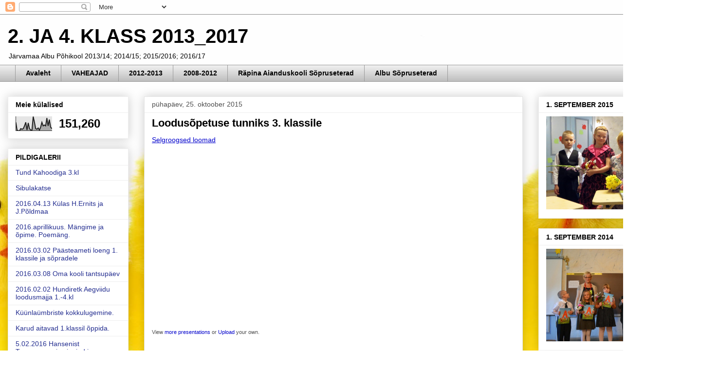

--- FILE ---
content_type: text/html; charset=UTF-8
request_url: https://albumare1klass.blogspot.com/2015/10/loodusopetuse-tunniks.html
body_size: 19792
content:
<!DOCTYPE html>
<html class='v2' dir='ltr' lang='et'>
<head>
<link href='https://www.blogger.com/static/v1/widgets/335934321-css_bundle_v2.css' rel='stylesheet' type='text/css'/>
<meta content='width=1100' name='viewport'/>
<meta content='text/html; charset=UTF-8' http-equiv='Content-Type'/>
<meta content='blogger' name='generator'/>
<link href='https://albumare1klass.blogspot.com/favicon.ico' rel='icon' type='image/x-icon'/>
<link href='http://albumare1klass.blogspot.com/2015/10/loodusopetuse-tunniks.html' rel='canonical'/>
<link rel="alternate" type="application/atom+xml" title="2. JA 4. KLASS 2013_2017 - Atom" href="https://albumare1klass.blogspot.com/feeds/posts/default" />
<link rel="alternate" type="application/rss+xml" title="2. JA 4. KLASS 2013_2017 - RSS" href="https://albumare1klass.blogspot.com/feeds/posts/default?alt=rss" />
<link rel="service.post" type="application/atom+xml" title="2. JA 4. KLASS 2013_2017 - Atom" href="https://www.blogger.com/feeds/1686454445426424450/posts/default" />

<link rel="alternate" type="application/atom+xml" title="2. JA 4. KLASS 2013_2017 - Atom" href="https://albumare1klass.blogspot.com/feeds/1457578123841415325/comments/default" />
<!--Can't find substitution for tag [blog.ieCssRetrofitLinks]-->
<meta content='http://albumare1klass.blogspot.com/2015/10/loodusopetuse-tunniks.html' property='og:url'/>
<meta content='Loodusõpetuse tunniks 3. klassile' property='og:title'/>
<meta content=' Selgroogsed loomad   View more presentations  or Upload  your own.   ' property='og:description'/>
<title>2. JA 4. KLASS 2013_2017: Loodusõpetuse tunniks 3. klassile</title>
<style id='page-skin-1' type='text/css'><!--
/*
-----------------------------------------------
Blogger Template Style
Name:     Awesome Inc.
Designer: Tina Chen
URL:      tinachen.org
----------------------------------------------- */
/* Content
----------------------------------------------- */
body {
font: normal normal 13px Arial, Tahoma, Helvetica, FreeSans, sans-serif;
color: #4c4c4c;
background: #FFFFFF url(//themes.googleusercontent.com/image?id=1luxlZ6Jsw9X5lkhC-bSB5wpxmqy9MC2Vx-XCwFYk-p_NH3rwIShIYnHwuRUFKRqa-TjE) no-repeat scroll top center /* Credit: Silberkorn (http://www.istockphoto.com/googleimages.php?id=2968950&platform=blogger) */;
}
html body .content-outer {
min-width: 0;
max-width: 100%;
width: 100%;
}
a:link {
text-decoration: none;
color: #3b7ace;
}
a:visited {
text-decoration: none;
color: #4f48a0;
}
a:hover {
text-decoration: underline;
color: #242e90;
}
.body-fauxcolumn-outer .cap-top {
position: absolute;
z-index: 1;
height: 276px;
width: 100%;
background: transparent none repeat-x scroll top left;
_background-image: none;
}
/* Columns
----------------------------------------------- */
.content-inner {
padding: 0;
}
.header-inner .section {
margin: 0 16px;
}
.tabs-inner .section {
margin: 0 16px;
}
.main-inner {
padding-top: 30px;
}
.main-inner .column-center-inner,
.main-inner .column-left-inner,
.main-inner .column-right-inner {
padding: 0 5px;
}
*+html body .main-inner .column-center-inner {
margin-top: -30px;
}
#layout .main-inner .column-center-inner {
margin-top: 0;
}
/* Header
----------------------------------------------- */
.header-outer {
margin: 0 0 0 0;
background: transparent none repeat scroll 0 0;
}
.Header h1 {
font: normal bold 40px Arial, Tahoma, Helvetica, FreeSans, sans-serif;
color: #000000;
text-shadow: 0 0 -1px #000000;
}
.Header h1 a {
color: #000000;
}
.Header .description {
font: normal normal 14px Arial, Tahoma, Helvetica, FreeSans, sans-serif;
color: #000000;
}
.header-inner .Header .titlewrapper,
.header-inner .Header .descriptionwrapper {
padding-left: 0;
padding-right: 0;
margin-bottom: 0;
}
.header-inner .Header .titlewrapper {
padding-top: 22px;
}
/* Tabs
----------------------------------------------- */
.tabs-outer {
overflow: hidden;
position: relative;
background: #eeeeee url(//www.blogblog.com/1kt/awesomeinc/tabs_gradient_light.png) repeat scroll 0 0;
}
#layout .tabs-outer {
overflow: visible;
}
.tabs-cap-top, .tabs-cap-bottom {
position: absolute;
width: 100%;
border-top: 1px solid #9a9a9a;
}
.tabs-cap-bottom {
bottom: 0;
}
.tabs-inner .widget li a {
display: inline-block;
margin: 0;
padding: .6em 1.5em;
font: normal bold 14px Arial, Tahoma, Helvetica, FreeSans, sans-serif;
color: #000000;
border-top: 1px solid #9a9a9a;
border-bottom: 1px solid #9a9a9a;
border-left: 1px solid #9a9a9a;
height: 16px;
line-height: 16px;
}
.tabs-inner .widget li:last-child a {
border-right: 1px solid #9a9a9a;
}
.tabs-inner .widget li.selected a, .tabs-inner .widget li a:hover {
background: #6a6a6a url(//www.blogblog.com/1kt/awesomeinc/tabs_gradient_light.png) repeat-x scroll 0 -100px;
color: #ffffff;
}
/* Headings
----------------------------------------------- */
h2 {
font: normal bold 14px Arial, Tahoma, Helvetica, FreeSans, sans-serif;
color: #000000;
}
/* Widgets
----------------------------------------------- */
.main-inner .section {
margin: 0 27px;
padding: 0;
}
.main-inner .column-left-outer,
.main-inner .column-right-outer {
margin-top: 0;
}
#layout .main-inner .column-left-outer,
#layout .main-inner .column-right-outer {
margin-top: 0;
}
.main-inner .column-left-inner,
.main-inner .column-right-inner {
background: transparent none repeat 0 0;
-moz-box-shadow: 0 0 0 rgba(0, 0, 0, .2);
-webkit-box-shadow: 0 0 0 rgba(0, 0, 0, .2);
-goog-ms-box-shadow: 0 0 0 rgba(0, 0, 0, .2);
box-shadow: 0 0 0 rgba(0, 0, 0, .2);
-moz-border-radius: 0;
-webkit-border-radius: 0;
-goog-ms-border-radius: 0;
border-radius: 0;
}
#layout .main-inner .column-left-inner,
#layout .main-inner .column-right-inner {
margin-top: 0;
}
.sidebar .widget {
font: normal normal 14px Arial, Tahoma, Helvetica, FreeSans, sans-serif;
color: #000000;
}
.sidebar .widget a:link {
color: #242e90;
}
.sidebar .widget a:visited {
color: #000000;
}
.sidebar .widget a:hover {
color: #242e90;
}
.sidebar .widget h2 {
text-shadow: 0 0 -1px #000000;
}
.main-inner .widget {
background-color: #ffffff;
border: 1px solid #eeeeee;
padding: 0 15px 15px;
margin: 20px -16px;
-moz-box-shadow: 0 0 20px rgba(0, 0, 0, .2);
-webkit-box-shadow: 0 0 20px rgba(0, 0, 0, .2);
-goog-ms-box-shadow: 0 0 20px rgba(0, 0, 0, .2);
box-shadow: 0 0 20px rgba(0, 0, 0, .2);
-moz-border-radius: 0;
-webkit-border-radius: 0;
-goog-ms-border-radius: 0;
border-radius: 0;
}
.main-inner .widget h2 {
margin: 0 -15px;
padding: .6em 15px .5em;
border-bottom: 1px solid transparent;
}
.footer-inner .widget h2 {
padding: 0 0 .4em;
border-bottom: 1px solid transparent;
}
.main-inner .widget h2 + div, .footer-inner .widget h2 + div {
border-top: 1px solid #eeeeee;
padding-top: 8px;
}
.main-inner .widget .widget-content {
margin: 0 -15px;
padding: 7px 15px 0;
}
.main-inner .widget ul, .main-inner .widget #ArchiveList ul.flat {
margin: -8px -15px 0;
padding: 0;
list-style: none;
}
.main-inner .widget #ArchiveList {
margin: -8px 0 0;
}
.main-inner .widget ul li, .main-inner .widget #ArchiveList ul.flat li {
padding: .5em 15px;
text-indent: 0;
color: #6a6a6a;
border-top: 1px solid #eeeeee;
border-bottom: 1px solid transparent;
}
.main-inner .widget #ArchiveList ul li {
padding-top: .25em;
padding-bottom: .25em;
}
.main-inner .widget ul li:first-child, .main-inner .widget #ArchiveList ul.flat li:first-child {
border-top: none;
}
.main-inner .widget ul li:last-child, .main-inner .widget #ArchiveList ul.flat li:last-child {
border-bottom: none;
}
.post-body {
position: relative;
}
.main-inner .widget .post-body ul {
padding: 0 2.5em;
margin: .5em 0;
list-style: disc;
}
.main-inner .widget .post-body ul li {
padding: 0.25em 0;
margin-bottom: .25em;
color: #4c4c4c;
border: none;
}
.footer-inner .widget ul {
padding: 0;
list-style: none;
}
.widget .zippy {
color: #6a6a6a;
}
/* Posts
----------------------------------------------- */
body .main-inner .Blog {
padding: 0;
margin-bottom: 1em;
background-color: transparent;
border: none;
-moz-box-shadow: 0 0 0 rgba(0, 0, 0, 0);
-webkit-box-shadow: 0 0 0 rgba(0, 0, 0, 0);
-goog-ms-box-shadow: 0 0 0 rgba(0, 0, 0, 0);
box-shadow: 0 0 0 rgba(0, 0, 0, 0);
}
.main-inner .section:last-child .Blog:last-child {
padding: 0;
margin-bottom: 1em;
}
.main-inner .widget h2.date-header {
margin: 0 -15px 1px;
padding: 0 0 0 0;
font: normal normal 14px Arial, Tahoma, Helvetica, FreeSans, sans-serif;
color: #4c4c4c;
background: transparent none no-repeat scroll top left;
border-top: 0 solid #e5e5e5;
border-bottom: 1px solid transparent;
-moz-border-radius-topleft: 0;
-moz-border-radius-topright: 0;
-webkit-border-top-left-radius: 0;
-webkit-border-top-right-radius: 0;
border-top-left-radius: 0;
border-top-right-radius: 0;
position: static;
bottom: 100%;
right: 15px;
text-shadow: 0 0 -1px #000000;
}
.main-inner .widget h2.date-header span {
font: normal normal 14px Arial, Tahoma, Helvetica, FreeSans, sans-serif;
display: block;
padding: .5em 15px;
border-left: 0 solid #e5e5e5;
border-right: 0 solid #e5e5e5;
}
.date-outer {
position: relative;
margin: 30px 0 20px;
padding: 0 15px;
background-color: #ffffff;
border: 1px solid #e5e5e5;
-moz-box-shadow: 0 0 20px rgba(0, 0, 0, .2);
-webkit-box-shadow: 0 0 20px rgba(0, 0, 0, .2);
-goog-ms-box-shadow: 0 0 20px rgba(0, 0, 0, .2);
box-shadow: 0 0 20px rgba(0, 0, 0, .2);
-moz-border-radius: 0;
-webkit-border-radius: 0;
-goog-ms-border-radius: 0;
border-radius: 0;
}
.date-outer:first-child {
margin-top: 0;
}
.date-outer:last-child {
margin-bottom: 20px;
-moz-border-radius-bottomleft: 0;
-moz-border-radius-bottomright: 0;
-webkit-border-bottom-left-radius: 0;
-webkit-border-bottom-right-radius: 0;
-goog-ms-border-bottom-left-radius: 0;
-goog-ms-border-bottom-right-radius: 0;
border-bottom-left-radius: 0;
border-bottom-right-radius: 0;
}
.date-posts {
margin: 0 -15px;
padding: 0 15px;
clear: both;
}
.post-outer, .inline-ad {
border-top: 1px solid #e5e5e5;
margin: 0 -15px;
padding: 15px 15px;
}
.post-outer {
padding-bottom: 10px;
}
.post-outer:first-child {
padding-top: 0;
border-top: none;
}
.post-outer:last-child, .inline-ad:last-child {
border-bottom: none;
}
.post-body {
position: relative;
}
.post-body img {
padding: 8px;
background: transparent;
border: 1px solid transparent;
-moz-box-shadow: 0 0 0 rgba(0, 0, 0, .2);
-webkit-box-shadow: 0 0 0 rgba(0, 0, 0, .2);
box-shadow: 0 0 0 rgba(0, 0, 0, .2);
-moz-border-radius: 0;
-webkit-border-radius: 0;
border-radius: 0;
}
h3.post-title, h4 {
font: normal bold 22px Arial, Tahoma, Helvetica, FreeSans, sans-serif;
color: #000000;
}
h3.post-title a {
font: normal bold 22px Arial, Tahoma, Helvetica, FreeSans, sans-serif;
color: #000000;
}
h3.post-title a:hover {
color: #242e90;
text-decoration: underline;
}
.post-header {
margin: 0 0 1em;
}
.post-body {
line-height: 1.4;
}
.post-outer h2 {
color: #4c4c4c;
}
.post-footer {
margin: 1.5em 0 0;
}
#blog-pager {
padding: 15px;
font-size: 120%;
background-color: #ffffff;
border: 1px solid #eeeeee;
-moz-box-shadow: 0 0 20px rgba(0, 0, 0, .2);
-webkit-box-shadow: 0 0 20px rgba(0, 0, 0, .2);
-goog-ms-box-shadow: 0 0 20px rgba(0, 0, 0, .2);
box-shadow: 0 0 20px rgba(0, 0, 0, .2);
-moz-border-radius: 0;
-webkit-border-radius: 0;
-goog-ms-border-radius: 0;
border-radius: 0;
-moz-border-radius-topleft: 0;
-moz-border-radius-topright: 0;
-webkit-border-top-left-radius: 0;
-webkit-border-top-right-radius: 0;
-goog-ms-border-top-left-radius: 0;
-goog-ms-border-top-right-radius: 0;
border-top-left-radius: 0;
border-top-right-radius-topright: 0;
margin-top: 1em;
}
.blog-feeds, .post-feeds {
margin: 1em 0;
text-align: center;
color: #000000;
}
.blog-feeds a, .post-feeds a {
color: #242e90;
}
.blog-feeds a:visited, .post-feeds a:visited {
color: #000000;
}
.blog-feeds a:hover, .post-feeds a:hover {
color: #242e90;
}
.post-outer .comments {
margin-top: 2em;
}
/* Comments
----------------------------------------------- */
.comments .comments-content .icon.blog-author {
background-repeat: no-repeat;
background-image: url([data-uri]);
}
.comments .comments-content .loadmore a {
border-top: 1px solid #9a9a9a;
border-bottom: 1px solid #9a9a9a;
}
.comments .continue {
border-top: 2px solid #9a9a9a;
}
/* Footer
----------------------------------------------- */
.footer-outer {
margin: -20px 0 -1px;
padding: 20px 0 0;
color: #000000;
overflow: hidden;
}
.footer-fauxborder-left {
border-top: 1px solid #eeeeee;
background: #ffffff none repeat scroll 0 0;
-moz-box-shadow: 0 0 20px rgba(0, 0, 0, .2);
-webkit-box-shadow: 0 0 20px rgba(0, 0, 0, .2);
-goog-ms-box-shadow: 0 0 20px rgba(0, 0, 0, .2);
box-shadow: 0 0 20px rgba(0, 0, 0, .2);
margin: 0 -20px;
}
/* Mobile
----------------------------------------------- */
body.mobile {
background-size: auto;
}
.mobile .body-fauxcolumn-outer {
background: transparent none repeat scroll top left;
}
*+html body.mobile .main-inner .column-center-inner {
margin-top: 0;
}
.mobile .main-inner .widget {
padding: 0 0 15px;
}
.mobile .main-inner .widget h2 + div,
.mobile .footer-inner .widget h2 + div {
border-top: none;
padding-top: 0;
}
.mobile .footer-inner .widget h2 {
padding: 0.5em 0;
border-bottom: none;
}
.mobile .main-inner .widget .widget-content {
margin: 0;
padding: 7px 0 0;
}
.mobile .main-inner .widget ul,
.mobile .main-inner .widget #ArchiveList ul.flat {
margin: 0 -15px 0;
}
.mobile .main-inner .widget h2.date-header {
right: 0;
}
.mobile .date-header span {
padding: 0.4em 0;
}
.mobile .date-outer:first-child {
margin-bottom: 0;
border: 1px solid #e5e5e5;
-moz-border-radius-topleft: 0;
-moz-border-radius-topright: 0;
-webkit-border-top-left-radius: 0;
-webkit-border-top-right-radius: 0;
-goog-ms-border-top-left-radius: 0;
-goog-ms-border-top-right-radius: 0;
border-top-left-radius: 0;
border-top-right-radius: 0;
}
.mobile .date-outer {
border-color: #e5e5e5;
border-width: 0 1px 1px;
}
.mobile .date-outer:last-child {
margin-bottom: 0;
}
.mobile .main-inner {
padding: 0;
}
.mobile .header-inner .section {
margin: 0;
}
.mobile .post-outer, .mobile .inline-ad {
padding: 5px 0;
}
.mobile .tabs-inner .section {
margin: 0 10px;
}
.mobile .main-inner .widget h2 {
margin: 0;
padding: 0;
}
.mobile .main-inner .widget h2.date-header span {
padding: 0;
}
.mobile .main-inner .widget .widget-content {
margin: 0;
padding: 7px 0 0;
}
.mobile #blog-pager {
border: 1px solid transparent;
background: #ffffff none repeat scroll 0 0;
}
.mobile .main-inner .column-left-inner,
.mobile .main-inner .column-right-inner {
background: transparent none repeat 0 0;
-moz-box-shadow: none;
-webkit-box-shadow: none;
-goog-ms-box-shadow: none;
box-shadow: none;
}
.mobile .date-posts {
margin: 0;
padding: 0;
}
.mobile .footer-fauxborder-left {
margin: 0;
border-top: inherit;
}
.mobile .main-inner .section:last-child .Blog:last-child {
margin-bottom: 0;
}
.mobile-index-contents {
color: #4c4c4c;
}
.mobile .mobile-link-button {
background: #3b7ace url(//www.blogblog.com/1kt/awesomeinc/tabs_gradient_light.png) repeat scroll 0 0;
}
.mobile-link-button a:link, .mobile-link-button a:visited {
color: #ffffff;
}
.mobile .tabs-inner .PageList .widget-content {
background: transparent;
border-top: 1px solid;
border-color: #9a9a9a;
color: #000000;
}
.mobile .tabs-inner .PageList .widget-content .pagelist-arrow {
border-left: 1px solid #9a9a9a;
}

--></style>
<style id='template-skin-1' type='text/css'><!--
body {
min-width: 1440px;
}
.content-outer, .content-fauxcolumn-outer, .region-inner {
min-width: 1440px;
max-width: 1440px;
_width: 1440px;
}
.main-inner .columns {
padding-left: 280px;
padding-right: 350px;
}
.main-inner .fauxcolumn-center-outer {
left: 280px;
right: 350px;
/* IE6 does not respect left and right together */
_width: expression(this.parentNode.offsetWidth -
parseInt("280px") -
parseInt("350px") + 'px');
}
.main-inner .fauxcolumn-left-outer {
width: 280px;
}
.main-inner .fauxcolumn-right-outer {
width: 350px;
}
.main-inner .column-left-outer {
width: 280px;
right: 100%;
margin-left: -280px;
}
.main-inner .column-right-outer {
width: 350px;
margin-right: -350px;
}
#layout {
min-width: 0;
}
#layout .content-outer {
min-width: 0;
width: 800px;
}
#layout .region-inner {
min-width: 0;
width: auto;
}
body#layout div.add_widget {
padding: 8px;
}
body#layout div.add_widget a {
margin-left: 32px;
}
--></style>
<style>
    body {background-image:url(\/\/themes.googleusercontent.com\/image?id=1luxlZ6Jsw9X5lkhC-bSB5wpxmqy9MC2Vx-XCwFYk-p_NH3rwIShIYnHwuRUFKRqa-TjE);}
    
@media (max-width: 200px) { body {background-image:url(\/\/themes.googleusercontent.com\/image?id=1luxlZ6Jsw9X5lkhC-bSB5wpxmqy9MC2Vx-XCwFYk-p_NH3rwIShIYnHwuRUFKRqa-TjE&options=w200);}}
@media (max-width: 400px) and (min-width: 201px) { body {background-image:url(\/\/themes.googleusercontent.com\/image?id=1luxlZ6Jsw9X5lkhC-bSB5wpxmqy9MC2Vx-XCwFYk-p_NH3rwIShIYnHwuRUFKRqa-TjE&options=w400);}}
@media (max-width: 800px) and (min-width: 401px) { body {background-image:url(\/\/themes.googleusercontent.com\/image?id=1luxlZ6Jsw9X5lkhC-bSB5wpxmqy9MC2Vx-XCwFYk-p_NH3rwIShIYnHwuRUFKRqa-TjE&options=w800);}}
@media (max-width: 1200px) and (min-width: 801px) { body {background-image:url(\/\/themes.googleusercontent.com\/image?id=1luxlZ6Jsw9X5lkhC-bSB5wpxmqy9MC2Vx-XCwFYk-p_NH3rwIShIYnHwuRUFKRqa-TjE&options=w1200);}}
/* Last tag covers anything over one higher than the previous max-size cap. */
@media (min-width: 1201px) { body {background-image:url(\/\/themes.googleusercontent.com\/image?id=1luxlZ6Jsw9X5lkhC-bSB5wpxmqy9MC2Vx-XCwFYk-p_NH3rwIShIYnHwuRUFKRqa-TjE&options=w1600);}}
  </style>
<link href='https://www.blogger.com/dyn-css/authorization.css?targetBlogID=1686454445426424450&amp;zx=8e759214-cf82-4400-82d2-e4bdae457408' media='none' onload='if(media!=&#39;all&#39;)media=&#39;all&#39;' rel='stylesheet'/><noscript><link href='https://www.blogger.com/dyn-css/authorization.css?targetBlogID=1686454445426424450&amp;zx=8e759214-cf82-4400-82d2-e4bdae457408' rel='stylesheet'/></noscript>
<meta name='google-adsense-platform-account' content='ca-host-pub-1556223355139109'/>
<meta name='google-adsense-platform-domain' content='blogspot.com'/>

</head>
<body class='loading variant-light'>
<div class='navbar section' id='navbar' name='Navbar'><div class='widget Navbar' data-version='1' id='Navbar1'><script type="text/javascript">
    function setAttributeOnload(object, attribute, val) {
      if(window.addEventListener) {
        window.addEventListener('load',
          function(){ object[attribute] = val; }, false);
      } else {
        window.attachEvent('onload', function(){ object[attribute] = val; });
      }
    }
  </script>
<div id="navbar-iframe-container"></div>
<script type="text/javascript" src="https://apis.google.com/js/platform.js"></script>
<script type="text/javascript">
      gapi.load("gapi.iframes:gapi.iframes.style.bubble", function() {
        if (gapi.iframes && gapi.iframes.getContext) {
          gapi.iframes.getContext().openChild({
              url: 'https://www.blogger.com/navbar/1686454445426424450?po\x3d1457578123841415325\x26origin\x3dhttps://albumare1klass.blogspot.com',
              where: document.getElementById("navbar-iframe-container"),
              id: "navbar-iframe"
          });
        }
      });
    </script><script type="text/javascript">
(function() {
var script = document.createElement('script');
script.type = 'text/javascript';
script.src = '//pagead2.googlesyndication.com/pagead/js/google_top_exp.js';
var head = document.getElementsByTagName('head')[0];
if (head) {
head.appendChild(script);
}})();
</script>
</div></div>
<div class='body-fauxcolumns'>
<div class='fauxcolumn-outer body-fauxcolumn-outer'>
<div class='cap-top'>
<div class='cap-left'></div>
<div class='cap-right'></div>
</div>
<div class='fauxborder-left'>
<div class='fauxborder-right'></div>
<div class='fauxcolumn-inner'>
</div>
</div>
<div class='cap-bottom'>
<div class='cap-left'></div>
<div class='cap-right'></div>
</div>
</div>
</div>
<div class='content'>
<div class='content-fauxcolumns'>
<div class='fauxcolumn-outer content-fauxcolumn-outer'>
<div class='cap-top'>
<div class='cap-left'></div>
<div class='cap-right'></div>
</div>
<div class='fauxborder-left'>
<div class='fauxborder-right'></div>
<div class='fauxcolumn-inner'>
</div>
</div>
<div class='cap-bottom'>
<div class='cap-left'></div>
<div class='cap-right'></div>
</div>
</div>
</div>
<div class='content-outer'>
<div class='content-cap-top cap-top'>
<div class='cap-left'></div>
<div class='cap-right'></div>
</div>
<div class='fauxborder-left content-fauxborder-left'>
<div class='fauxborder-right content-fauxborder-right'></div>
<div class='content-inner'>
<header>
<div class='header-outer'>
<div class='header-cap-top cap-top'>
<div class='cap-left'></div>
<div class='cap-right'></div>
</div>
<div class='fauxborder-left header-fauxborder-left'>
<div class='fauxborder-right header-fauxborder-right'></div>
<div class='region-inner header-inner'>
<div class='header section' id='header' name='Päis'><div class='widget Header' data-version='1' id='Header1'>
<div id='header-inner'>
<div class='titlewrapper'>
<h1 class='title'>
<a href='https://albumare1klass.blogspot.com/'>
2. JA 4. KLASS 2013_2017
</a>
</h1>
</div>
<div class='descriptionwrapper'>
<p class='description'><span>Järvamaa Albu Põhikool 2013/14; 2014/15; 2015/2016; 2016/17</span></p>
</div>
</div>
</div></div>
</div>
</div>
<div class='header-cap-bottom cap-bottom'>
<div class='cap-left'></div>
<div class='cap-right'></div>
</div>
</div>
</header>
<div class='tabs-outer'>
<div class='tabs-cap-top cap-top'>
<div class='cap-left'></div>
<div class='cap-right'></div>
</div>
<div class='fauxborder-left tabs-fauxborder-left'>
<div class='fauxborder-right tabs-fauxborder-right'></div>
<div class='region-inner tabs-inner'>
<div class='tabs section' id='crosscol' name='Veeruülene'><div class='widget PageList' data-version='1' id='PageList1'>
<h2>Avaleht</h2>
<div class='widget-content'>
<ul>
<li>
<a href='https://albumare1klass.blogspot.com/'>Avaleht</a>
</li>
<li>
<a href='https://albumare1klass.blogspot.com/p/vaheajad.html'>VAHEAJAD</a>
</li>
<li>
<a href='http://albumareklass.blogspot.com/'>2012-2013</a>
</li>
<li>
<a href='http://albuklass.blogspot.com/search?updated-min=2008-01-01T00:00:00%2B02:00&updated-max=2009-01-01T00:00:00%2B02:00&max-results=21'>2008-2012</a>
</li>
<li>
<a href='http://www.aianduskool.ee/taimeprojekt-soprusetera/'>Räpina Aianduskooli Sõpruseterad</a>
</li>
<li>
<a href='http://albusoprusetera.blogspot.com.ee/'>Albu Sõpruseterad</a>
</li>
</ul>
<div class='clear'></div>
</div>
</div></div>
<div class='tabs no-items section' id='crosscol-overflow' name='Cross-Column 2'></div>
</div>
</div>
<div class='tabs-cap-bottom cap-bottom'>
<div class='cap-left'></div>
<div class='cap-right'></div>
</div>
</div>
<div class='main-outer'>
<div class='main-cap-top cap-top'>
<div class='cap-left'></div>
<div class='cap-right'></div>
</div>
<div class='fauxborder-left main-fauxborder-left'>
<div class='fauxborder-right main-fauxborder-right'></div>
<div class='region-inner main-inner'>
<div class='columns fauxcolumns'>
<div class='fauxcolumn-outer fauxcolumn-center-outer'>
<div class='cap-top'>
<div class='cap-left'></div>
<div class='cap-right'></div>
</div>
<div class='fauxborder-left'>
<div class='fauxborder-right'></div>
<div class='fauxcolumn-inner'>
</div>
</div>
<div class='cap-bottom'>
<div class='cap-left'></div>
<div class='cap-right'></div>
</div>
</div>
<div class='fauxcolumn-outer fauxcolumn-left-outer'>
<div class='cap-top'>
<div class='cap-left'></div>
<div class='cap-right'></div>
</div>
<div class='fauxborder-left'>
<div class='fauxborder-right'></div>
<div class='fauxcolumn-inner'>
</div>
</div>
<div class='cap-bottom'>
<div class='cap-left'></div>
<div class='cap-right'></div>
</div>
</div>
<div class='fauxcolumn-outer fauxcolumn-right-outer'>
<div class='cap-top'>
<div class='cap-left'></div>
<div class='cap-right'></div>
</div>
<div class='fauxborder-left'>
<div class='fauxborder-right'></div>
<div class='fauxcolumn-inner'>
</div>
</div>
<div class='cap-bottom'>
<div class='cap-left'></div>
<div class='cap-right'></div>
</div>
</div>
<!-- corrects IE6 width calculation -->
<div class='columns-inner'>
<div class='column-center-outer'>
<div class='column-center-inner'>
<div class='main section' id='main' name='Peamine'><div class='widget Blog' data-version='1' id='Blog1'>
<div class='blog-posts hfeed'>

          <div class="date-outer">
        
<h2 class='date-header'><span>pühapäev, 25. oktoober 2015</span></h2>

          <div class="date-posts">
        
<div class='post-outer'>
<div class='post hentry uncustomized-post-template' itemprop='blogPost' itemscope='itemscope' itemtype='http://schema.org/BlogPosting'>
<meta content='1686454445426424450' itemprop='blogId'/>
<meta content='1457578123841415325' itemprop='postId'/>
<a name='1457578123841415325'></a>
<h3 class='post-title entry-title' itemprop='name'>
Loodusõpetuse tunniks 3. klassile
</h3>
<div class='post-header'>
<div class='post-header-line-1'></div>
</div>
<div class='post-body entry-content' id='post-body-1457578123841415325' itemprop='description articleBody'>
<div style="text-align: left; width: 425px;">
<a href="https://www.slideboom.com/presentations/437570/Selgroogsed-loomad" style="color: #0000cc; display: block; font: 14px Helvetica,Arial,Sans-serif; margin: 12px 0 3px 0; text-decoration: underline;" title="Selgroogsed loomad">Selgroogsed loomad</a><object classid="clsid:d27cdb6e-ae6d-11cf-96b8-444553540000" codebase="http://fpdownload.macromedia.com/pub/shockwave/cabs/flash/swflash.cab#version=9,0,28,0" height="370" id="onlinePlayer437570" width="425"><param name="movie" value="//www.slideboom.com/player/player.swf?id_resource=437570" /><param name="allowScriptAccess" value="always" /><param name="quality" value="high" /><param name="bgcolor" value="#ffffff" /><param name="allowFullScreen" value="true" /><param name="flashVars" value="" /><embed src="//www.slideboom.com/player/player.swf?id_resource=437570" width="425" height="370" name="onlinePlayer437570" type="application/x-shockwave-flash" pluginspage="http://www.macromedia.com/go/getflashplayer"allowScriptAccess="always" quality="high" bgcolor="#ffffff" allowFullScreen="true" flashVars="" ></embed></object><br />
<div style="font-family: tahoma,arial; font-size: 11px; height: 26px; padding-top: 2px;">
View <a href="https://www.blogger.com/blogger.g?blogID=1686454445426424450" style="color: #0000cc;">more presentations</a> or <a href="https://www.blogger.com/upload" style="color: #0000cc;">Upload</a> your own.</div>
</div>
<div style='clear: both;'></div>
</div>
<div class='post-footer'>
<div class='post-footer-line post-footer-line-1'>
<span class='post-author vcard'>
Postitaja:
<span class='fn' itemprop='author' itemscope='itemscope' itemtype='http://schema.org/Person'>
<span itemprop='name'>MK</span>
</span>
</span>
<span class='post-timestamp'>
kell
<meta content='http://albumare1klass.blogspot.com/2015/10/loodusopetuse-tunniks.html' itemprop='url'/>
<a class='timestamp-link' href='https://albumare1klass.blogspot.com/2015/10/loodusopetuse-tunniks.html' rel='bookmark' title='permanent link'><abbr class='published' itemprop='datePublished' title='2015-10-25T19:09:00+02:00'>19:09</abbr></a>
</span>
<span class='post-comment-link'>
</span>
<span class='post-icons'>
<span class='item-control blog-admin pid-604115444'>
<a href='https://www.blogger.com/post-edit.g?blogID=1686454445426424450&postID=1457578123841415325&from=pencil' title='Muutke postitust'>
<img alt='' class='icon-action' height='18' src='https://resources.blogblog.com/img/icon18_edit_allbkg.gif' width='18'/>
</a>
</span>
</span>
<div class='post-share-buttons goog-inline-block'>
<a class='goog-inline-block share-button sb-email' href='https://www.blogger.com/share-post.g?blogID=1686454445426424450&postID=1457578123841415325&target=email' target='_blank' title='Saada see meiliga'><span class='share-button-link-text'>Saada see meiliga</span></a><a class='goog-inline-block share-button sb-blog' href='https://www.blogger.com/share-post.g?blogID=1686454445426424450&postID=1457578123841415325&target=blog' onclick='window.open(this.href, "_blank", "height=270,width=475"); return false;' target='_blank' title='BlogThis!'><span class='share-button-link-text'>BlogThis!</span></a><a class='goog-inline-block share-button sb-twitter' href='https://www.blogger.com/share-post.g?blogID=1686454445426424450&postID=1457578123841415325&target=twitter' target='_blank' title='Jaga X-is'><span class='share-button-link-text'>Jaga X-is</span></a><a class='goog-inline-block share-button sb-facebook' href='https://www.blogger.com/share-post.g?blogID=1686454445426424450&postID=1457578123841415325&target=facebook' onclick='window.open(this.href, "_blank", "height=430,width=640"); return false;' target='_blank' title='Jaga Facebookis'><span class='share-button-link-text'>Jaga Facebookis</span></a><a class='goog-inline-block share-button sb-pinterest' href='https://www.blogger.com/share-post.g?blogID=1686454445426424450&postID=1457578123841415325&target=pinterest' target='_blank' title='Jagage Pinterestis'><span class='share-button-link-text'>Jagage Pinterestis</span></a>
</div>
</div>
<div class='post-footer-line post-footer-line-2'>
<span class='post-labels'>
Sildid:
<a href='https://albumare1klass.blogspot.com/search/label/LOODUS' rel='tag'>LOODUS</a>
</span>
</div>
<div class='post-footer-line post-footer-line-3'>
<span class='post-location'>
</span>
</div>
</div>
</div>
<div class='comments' id='comments'>
<a name='comments'></a>
<h4>Kommentaare ei ole:</h4>
<div id='Blog1_comments-block-wrapper'>
<dl class='avatar-comment-indent' id='comments-block'>
</dl>
</div>
<p class='comment-footer'>
<div class='comment-form'>
<a name='comment-form'></a>
<h4 id='comment-post-message'>Postita kommentaar</h4>
<p>
</p>
<a href='https://www.blogger.com/comment/frame/1686454445426424450?po=1457578123841415325&hl=et&saa=85391&origin=https://albumare1klass.blogspot.com' id='comment-editor-src'></a>
<iframe allowtransparency='true' class='blogger-iframe-colorize blogger-comment-from-post' frameborder='0' height='410px' id='comment-editor' name='comment-editor' src='' width='100%'></iframe>
<script src='https://www.blogger.com/static/v1/jsbin/2830521187-comment_from_post_iframe.js' type='text/javascript'></script>
<script type='text/javascript'>
      BLOG_CMT_createIframe('https://www.blogger.com/rpc_relay.html');
    </script>
</div>
</p>
</div>
</div>

        </div></div>
      
</div>
<div class='blog-pager' id='blog-pager'>
<span id='blog-pager-newer-link'>
<a class='blog-pager-newer-link' href='https://albumare1klass.blogspot.com/2015/10/midrimaa-kutsub.html' id='Blog1_blog-pager-newer-link' title='Uuem postitus'>Uuem postitus</a>
</span>
<span id='blog-pager-older-link'>
<a class='blog-pager-older-link' href='https://albumare1klass.blogspot.com/2015/10/vaheaeg-on-kaes.html' id='Blog1_blog-pager-older-link' title='Vanem postitus'>Vanem postitus</a>
</span>
<a class='home-link' href='https://albumare1klass.blogspot.com/'>Avaleht</a>
</div>
<div class='clear'></div>
<div class='post-feeds'>
<div class='feed-links'>
Tellimine:
<a class='feed-link' href='https://albumare1klass.blogspot.com/feeds/1457578123841415325/comments/default' target='_blank' type='application/atom+xml'>Postituse kommentaarid (Atom)</a>
</div>
</div>
</div></div>
</div>
</div>
<div class='column-left-outer'>
<div class='column-left-inner'>
<aside>
<div class='sidebar section' id='sidebar-left-1'><div class='widget Stats' data-version='1' id='Stats1'>
<h2>Meie külalised</h2>
<div class='widget-content'>
<div id='Stats1_content' style='display: none;'>
<script src='https://www.gstatic.com/charts/loader.js' type='text/javascript'></script>
<span id='Stats1_sparklinespan' style='display:inline-block; width:75px; height:30px'></span>
<span class='counter-wrapper text-counter-wrapper' id='Stats1_totalCount'>
</span>
<div class='clear'></div>
</div>
</div>
</div><div class='widget LinkList' data-version='1' id='LinkList5'>
<h2>PILDIGALERII</h2>
<div class='widget-content'>
<ul>
<li><a href='https://picasaweb.google.com/117198251198755196008/6293743459088480257'>Tund Kahoodiga 3.kl</a></li>
<li><a href='https://picasaweb.google.com/117198251198755196008/6293730402276608321'>Sibulakatse</a></li>
<li><a href='https://picasaweb.google.com/117198251198755196008/13042016HeikiErnitsJaJannoPoldmaaAlbus'>2016.04.13 Külas H.Ernits ja J.Põldmaa</a></li>
<li><a href='https://picasaweb.google.com/117198251198755196008/6293362419286190465'>2016.aprillikuus. Mängime ja õpime. Poemäng.</a></li>
<li><a href='https://picasaweb.google.com/117198251198755196008/6293354410881573009'>2016.03.02 Päästeameti loeng 1. klassile ja sõpradele</a></li>
<li><a href='https://picasaweb.google.com/117198251198755196008/20160308OmaKooliTantsupaev'>2016.03.08 Oma kooli tantsupäev</a></li>
<li><a href='https://picasaweb.google.com/117198251198755196008/20160202AegviiduLoodusmajaHundiretk14Kl'>2016.02.02 Hundiretk Aegviidu loodusmajja 1.-4.kl</a></li>
<li><a href='https://picasaweb.google.com/117198251198755196008/29012016KuunlaumbristeKokkulugemine1Ja3Kl'>Küünlaümbriste kokkulugemine.</a></li>
<li><a href='https://picasaweb.google.com/117198251198755196008/Veebr2016LilladKarudAitavadOppida'>Karud aitavad 1.klassil õppida. </a></li>
<li><a href='https://picasaweb.google.com/117198251198755196008/20160205HansenistTammsaareniVoistulugemine'>5.02.2016 Hansenist Tammsaareni esinejad ja noorem vanuserühm</a></li>
<li><a href='https://picasaweb.google.com/117198251198755196008/201602101Ja3KlassNukitsaKonkursileHaaliAndmas'>Nukitsa konkursil hääli andmas veebruaris 2016 1. ja 3. kl</a></li>
<li><a href='https://picasaweb.google.com/117198251198755196008/2016AJaanuarJaAHTammsaareSunniaastapaevalePuhendatudAktus'>A.H.Tammsaare sünniaastapäevale pühendatud aktus</a></li>
<li><a href='https://picasaweb.google.com/117198251198755196008/2016AAlguseNaiteringiProov'>Näiteringi proov</a></li>
<li><a href='https://picasaweb.google.com/117198251198755196008/201512KuuSuusatund1Ja3Kl'>Suusatund 1. ja 3. kl</a></li>
<li><a href='https://picasaweb.google.com/117198251198755196008/20151203RakvereLinnusesPakapikkudeAkadeemias'>Päkapikkude akadeemias Rakvere linnuses 1.-4. kl</a></li>
<li><a href='https://picasaweb.google.com/117198251198755196008/20151201Pakapikuootus'>Päkapikuootus 2015</a></li>
<li><a href='https://picasaweb.google.com/117198251198755196008/2015ALoppJaSissejuhatusRobootikasseKoosLehoga14Kl'>2015 a lõpp ja sissejuhatus robootikasse</a></li>
<li><a href='https://picasaweb.google.com/117198251198755196008/20151120SaiakatseHallituseTingimused'>Hallitus tegi saia peale kodu</a></li>
<li><a href='https://picasaweb.google.com/117198251198755196008/20151130MajanduseMangudePaev'>30.11.2015 Majandusõppe mänge mängimas koos külalistega</a></li>
<li><a href='https://picasaweb.google.com/117198251198755196008/201510161VeerandiViimanePaev'>Veerandi viimane päev 16.okt 2015 1. ja 3. kl</a></li>
<li><a href='https://picasaweb.google.com/117198251198755196008/20151016KOOLIAASTAPAEVAKONTSERT'>16.okt 2015 Kooli aastapäeva kontsert</a></li>
<li><a href='https://picasaweb.google.com/117198251198755196008/20150924AhulasKeskkonnanaitusel'>24.09.2015 Ahulas keskkonnanäitusel</a></li>
<li><a href='https://picasaweb.google.com/117198251198755196008/20150930KulasKaisPolitsei'>30.09.2015 Külas käis politsei </a></li>
<li><a href='https://picasaweb.google.com/117198251198755196008/201509_16KohtlaKaevandusmuuseumiEkskursioon'>16.09.2015 Kohtla kaevandusmuuseumis, Ida-Virumaad avastamas</a></li>
<li><a href='https://picasaweb.google.com/117198251198755196008/20151012LOTTEMATEMAATIKAARVERAAM'>Lotte matemaatika leiutis, arveraam. 1.kl</a></li>
<li><a href='https://picasaweb.google.com/117198251198755196008/201510271KlassiNublud'>Lotte klassi lapsed ja vahvad kohvrid</a></li>
<li><a href='https://picasaweb.google.com/117198251198755196008/20151026LotteKomplekt'>Õpime Lotte komplekti abil</a></li>
<li><a href='https://picasaweb.google.com/117198251198755196008/2015_09_10TrennipaevKoolis'>10.09.2015 Sportlik päev koos treeneritega</a></li>
<li><a href='https://picasaweb.google.com/117198251198755196008/2092015_reipalt_koolipingist'>2.09.2015 Reipalt koolipingist</a></li>
<li><a href='https://plus.google.com/photos/117198251198755196008/albums/6177313174938119617'>Eesti keele tund koos Lottega</a></li>
<li><a href='https://plus.google.com/photos/117198251198755196008/albums/6177303423526823361'>Lastekaitsepäeva maastikumäng</a></li>
<li><a href='https://plus.google.com/photos/117198251198755196008/albums/6177303423526823361'>Saime uued tahvelarvutid. 2. klassi poisid mais 2015. </a></li>
<li><a href='https://plus.google.com/photos/117198251198755196008/albums/6126469713079182657?sort=1'>Kooliaasta viimased tunnid läksid mängides 26.05.2015</a></li>
<li><a href='https://plus.google.com/photos/117198251198755196008/albums/6177303423526823361'>Albu kooli rammumees 2015</a></li>
<li><a href='https://plus.google.com/photos/117198251198755196008/albums/6177303423526823361'>Ekskursioon Paidesse 28.04.2015</a></li>
<li><a href='https://plus.google.com/photos/117198251198755196008/albums/6126537974163295185'>Näpunukud- lapselaps ja vanaisa.</a></li>
<li><a href='https://plus.google.com/photos/117198251198755196008/albums/6177303423526823361'>"Tähekese" Kratid ja Martini jutumull. </a></li>
<li><a href='https://plus.google.com/photos/117198251198755196008/albums/6126469713079182657'>3. veerandi viimane päev. Aktus, matemaatikanädala ja emakeelepäeva tähistamine. Koos klassis. On reede, 13.03.2015. </a></li>
<li><a href='https://plus.google.com/photos/117198251198755196008/albums/6126516170736341073'>Matemaatika NUPUTA ja nime disainimine 9.-13. märts 2015</a></li>
<li><a href='https://plus.google.com/photos/117198251198755196008/albums/6126526989689302161'>Loodusõpetuse katsed õp Küllikese juhtimisel. Märts 2015</a></li>
<li><a href='https://plus.google.com/photos/117198251198755196008/albums/6123897729455448417'>Albu kooli tantsupidu 7.03.2015</a></li>
<li><a href='https://plus.google.com/photos/117198251198755196008/albums/6126531023101997969'>Proov enne tantsupäeva. 5.03.2015.</a></li>
<li><a href='https://plus.google.com/photos/117198251198755196008/albums/6118287948876117585'>Põrutadasaanud postikott :)</a></li>
<li><a href='https://plus.google.com/photos/117198251198755196008/albums/6118268139034050049'>Saabusid kauaoodatud taimed Räpinast. 19.02.2015</a></li>
<li><a href='https://plus.google.com/photos/117198251198755196008/albums/6118285645554177105'>Naljakad mehikesed 19.02.2015 1.-2.kl</a></li>
<li><a href='https://plus.google.com/photos/117198251198755196008/albums/6115998109270531873'>Korrutamine küünlaümbriste abil. Veebruar 2015</a></li>
<li><a href='https://plus.google.com/photos/117198251198755196008/albums/6116000584857900993'>Suusatund 2015 veebruar</a></li>
<li><a href='https://plus.google.com/photos/117198251198755196008/albums/6116087892353079345'>1.klass ja Lotte lugemik. Jaanuar 2015</a></li>
<li><a href='https://plus.google.com/photos/117198251198755196008/albums/6116093623760096017'>Jõuluaeg 2014</a></li>
<li><a href='https://plus.google.com/photos/117198251198755196008/albums/6105950222914538257'>Näiteringi lapsed jõulupeoks harjutamas. Detsember 2014</a></li>
<li><a href='https://plus.google.com/photos/117198251198755196008/albums/6092995813439610369'>Jõuluetendus Rakvere teatris</a></li>
<li><a href='https://plus.google.com/u/0/photos/117198251198755196008/albums/6093076057259140481'>1. klassi eesti keele tund 27.11.2014</a></li>
<li><a href='https://plus.google.com/photos/117198251198755196008/albums/6127447121077612241'>Ametite plakat. 2. veerand 2014</a></li>
<li><a href='https://plus.google.com/u/0/photos/117198251198755196008/albums/6093075034794005153'>Üks 2. klassi eesti keele tund räppides 19.11.2014</a></li>
<li><a href='https://plus.google.com/u/0/photos/117198251198755196008/albums/6076624818680474097'>Kooli Midrimaa 2014</a></li>
<li><a href='https://plus.google.com/u/0/photos/117198251198755196008/albums/6076624266340789905'>1.klassi eesti keele tund 31.10.2014</a></li>
<li><a href='http://nagi.ee/photos/kmare/sets/390395/'>Sügismatk Kakerdajasse 22.09.2014</a></li>
<li><a href='http://nagi.ee/photos/kmare/sets/390391/'>Näitus vanavanemate päeva tähistamiseks 20.09.2014</a></li>
<li><a href='https://plus.google.com/photos/117198251198755196008/albums/6054481145298769937?banner=pwa'>REIPALT KOOLIPINGIST VÄLJA 2. sept 2014</a></li>
<li><a href='https://plus.google.com/u/0/photos/107321040914798540085/albums/6020396332237515729/6020396343255362978?pid=6020396343255362978&oid=107321040914798540085'>Lahemaal õppimas 2.06.2014 (õp Kersti pildid)</a></li>
<li><a href='https://plus.google.com/photos/107321040914798540085/albums/6019975240036515153/6019980463302778722?pid=6019980463302778722&oid=107321040914798540085'>Järvamaa laulu- ja tantsupidu 31.05.2014 Paides (õp Kersti pildid)</a></li>
<li><a href='https://plus.google.com/u/0/photos/117198251198755196008/albums/6020206247743715921'>9. klassi lõpukella päev</a></li>
<li><a href='https://plus.google.com/u/0/photos/117198251198755196008/albums/6020210173240388465'>Spordipäev Aravetel</a></li>
<li><a href='https://plus.google.com/u/0/photos'>Koristuspäev koolis</a></li>
<li><a href='https://plus.google.com/u/0/photos'>Kadrioru loss, teater</a></li>
<li><a href='https://plus.google.com/photos/117198251198755196008/albums/6010749647324638689?banner=pwa&authkey=CIznq_uImNm3Ig'>3. veerandi lõpp, kevad 2014</a></li>
<li><a href='https://plus.google.com/u/0/photos/107321040914798540085/albums/5987765297946702433/5987765303303277602?pid=5987765303303277602&oid=107321040914798540085'>Vastlapäev 4.03.2014 Õp Kersti pildid</a></li>
<li><a href='https://plus.google.com/photos/117198251198755196008/albums/6010734266379516257?banner=pwa'>Koolipäev. 1. ja 4. klass koos nuputamas. Õuetund.</a></li>
<li><a href='https://plus.google.com/u/0/photos/107321040914798540085/albums/5987763467372009249/5987764155091581666?pid=5987764155091581666&oid=107321040914798540085'>Lasteaias käisid külalised. Meie ka! 26.02.2014 Õp Kersti pildid</a></li>
<li><a href='https://plus.google.com/photos/117198251198755196008/albums/5986202846683940961?banner=pwa'>Natuke koolielu, natuke tantsu 2014. a veebruaris</a></li>
<li><a href='https://plus.google.com/photos/117198251198755196008/albums/6114634425295639617'>Veebruarikülm 2014</a></li>
<li><a href='https://plus.google.com/photos/117198251198755196008/albums/5983868183458975681?banner=pwa'>4. klassi majandusmäng 2014</a></li>
<li><a href='https://plus.google.com/photos/117198251198755196008/albums/5978717958901713873?banner=pwa'>Meil käis külas Romi isa. 10.02.2014 Sõbranädal</a></li>
<li><a href='https://plus.google.com/u/0/photos/117198251198755196008/albums/5978109631274232113'>Üks tavaline koolipäev 4.02.2014</a></li>
<li><a href='https://plus.google.com/photos/117198251198755196008/albums/5959530719697680513'>Jõuluetendus Rakveres "Hobune, kes kaotas prillid ära"  10.12.2013</a></li>
<li><a href='https://plus.google.com/photos/117198251198755196008/albums/5959557629523358241?banner=pwa'>Jõulupidu koolis</a></li>
<li><a href='https://plus.google.com/photos/117198251198755196008/albums/5959511484123369409'>1. klassi klassiõhtu 2. detsembril 2013</a></li>
<li><a href='https://plus.google.com/photos/117198251198755196008/albums/5948678548261632529?banner=pwa'>Meil käis külas reporter Mihkel Kärmas</a></li>
<li><a href='https://plus.google.com/photos/117198251198755196008/albums/5951562842073214657?banner=pwa'>Tervisliku toidu klubi kokkusaamised</a></li>
<li><a href='https://plus.google.com/photos/117198251198755196008/albums/5951559938361418129?banner=pwa'>Majandusõppe jäätisemüük ja igapäevane koolielu.</a></li>
<li><a href='https://plus.google.com/photos/117198251198755196008/albums/5948301599458168129?banner=pwa'>Ametite tutvustamise nädal</a></li>
<li><a href='https://plus.google.com/photos/117198251198755196008/albums/5943063367075810065?banner=pwa'>Põrutadasaanud postikott ja kirjad isadele. </a></li>
<li><a href='https://plus.google.com/photos/117198251198755196008/albums/5939333682115975793?banner=pwa'>1. klassi 1. veerandi viimane koolipäev 18.10.2013</a></li>
<li><a href='https://picasaweb.google.com/117198251198755196008/2102013_1Kl_LemmikpuuTundAlbuPargis'>Lemmikpuu tund 2.10.2013</a></li>
<li><a href='https://picasaweb.google.com/117198251198755196008/PolitseiTuliKulla'>Politsei käis külas 1.kl_okt 2013 </a></li>
<li><a href='http://nagi.ee/photos/kmare/sets/378173/'>Loodusõpetuse tund sept 2013</a></li>
<li><a href='http://nagi.ee/photos/kmare/sets/378169/'>Aegviidu looduskeskuse seenepäev sept 2013</a></li>
<li><a href='https://picasaweb.google.com/117198251198755196008/20130903ReipaltKoolipingist'>Reipalt koolipingist PICASA 2013</a></li>
<li><a href='http://nagi.ee/photos/kmare/sets/377595/'>Reipalt koolipingist NAGI 2013</a></li>
<li><a href='https://picasaweb.google.com/117198251198755196008/2013100202'>Aabitsatega 3.kl sept 2013</a></li>
<li><a href='https://plus.google.com/u/0/photos/107321040914798540085/albums/5919019335892032897/5919019372363108978?pid=5919019372363108978&oid=107321040914798540085'>2.september 2013 Õp Kersti pildid</a></li>
</ul>
<div class='clear'></div>
</div>
</div></div>
</aside>
</div>
</div>
<div class='column-right-outer'>
<div class='column-right-inner'>
<aside>
<div class='sidebar section' id='sidebar-right-1'><div class='widget Image' data-version='1' id='Image2'>
<h2>1. SEPTEMBER 2015</h2>
<div class='widget-content'>
<img alt='1. SEPTEMBER 2015' height='191' id='Image2_img' src='https://blogger.googleusercontent.com/img/b/R29vZ2xl/AVvXsEgNclk2LhCEhROdt3YFIS-l_obUe26Wxg1ilRer42uaDgOOlwHI10qXw1TltPGNlkgU8JjEOWZIknktiZD-iY23Juiw2UHHFEYSpEm9lLtgMFnMrkVoURwMmF9oSLlnqPlgPExVaRbP_U8/s1600-r/IMG_0003.JPG' width='286'/>
<br/>
</div>
<div class='clear'></div>
</div><div class='widget Image' data-version='1' id='Image3'>
<h2>1. SEPTEMBER 2014</h2>
<div class='widget-content'>
<img alt='1. SEPTEMBER 2014' height='190' id='Image3_img' src='https://blogger.googleusercontent.com/img/b/R29vZ2xl/AVvXsEj7MqYWjBIVA9UFmxtueBeWvTDWBpfBeH1m5HQ9hCsxA29KW_uN7ZbcsDpHTFIKRlNkJEhHee9ZXteQPv52s7Rt3jE36Qt7c09C64Z4m6amJSi_vDOoLHvfsUbO82NeM93zov1hxKOyTDk/s1600/10636456_698941866821382_3970044555788289788_o.jpg' width='286'/>
<br/>
</div>
<div class='clear'></div>
</div><div class='widget Image' data-version='1' id='Image1'>
<h2>2. SEPTEMBER 2013</h2>
<div class='widget-content'>
<img alt='2. SEPTEMBER 2013' height='208' id='Image1_img' src='https://blogger.googleusercontent.com/img/b/R29vZ2xl/AVvXsEjEUPP3pvWJE-XiLd6tqht0kRnt7WQUUAElXZVNSgcPEa-n-PIqy38LrXldSWv4cTbnD9TcTb3EicaxJeZGLo0X1QIo3YuYyBBur68M2P09tX3S9Zb_B02axE3nGPx7qSRYsQYMS0WcwRU/s270/mare1.jpg' width='270'/>
<br/>
</div>
<div class='clear'></div>
</div><div class='widget BlogSearch' data-version='1' id='BlogSearch1'>
<h2 class='title'>Otsi sellest blogist</h2>
<div class='widget-content'>
<div id='BlogSearch1_form'>
<form action='https://albumare1klass.blogspot.com/search' class='gsc-search-box' target='_top'>
<table cellpadding='0' cellspacing='0' class='gsc-search-box'>
<tbody>
<tr>
<td class='gsc-input'>
<input autocomplete='off' class='gsc-input' name='q' size='10' title='search' type='text' value=''/>
</td>
<td class='gsc-search-button'>
<input class='gsc-search-button' title='search' type='submit' value='Otsing'/>
</td>
</tr>
</tbody>
</table>
</form>
</div>
</div>
<div class='clear'></div>
</div><div class='widget Label' data-version='1' id='Label1'>
<h2>JÄRJEHOIDJA</h2>
<div class='widget-content cloud-label-widget-content'>
<span class='label-size label-size-1'>
<a dir='ltr' href='https://albumare1klass.blogspot.com/search/label/%3A%29'>:)</a>
<span class='label-count' dir='ltr'>(1)</span>
</span>
<span class='label-size label-size-4'>
<a dir='ltr' href='https://albumare1klass.blogspot.com/search/label/1.kl'>1.kl</a>
<span class='label-count' dir='ltr'>(10)</span>
</span>
<span class='label-size label-size-3'>
<a dir='ltr' href='https://albumare1klass.blogspot.com/search/label/1.september'>1.september</a>
<span class='label-count' dir='ltr'>(4)</span>
</span>
<span class='label-size label-size-1'>
<a dir='ltr' href='https://albumare1klass.blogspot.com/search/label/1000%20s%C3%B5pra'>1000 sõpra</a>
<span class='label-count' dir='ltr'>(1)</span>
</span>
<span class='label-size label-size-3'>
<a dir='ltr' href='https://albumare1klass.blogspot.com/search/label/2.kl'>2.kl</a>
<span class='label-count' dir='ltr'>(5)</span>
</span>
<span class='label-size label-size-1'>
<a dir='ltr' href='https://albumare1klass.blogspot.com/search/label/2014'>2014</a>
<span class='label-count' dir='ltr'>(1)</span>
</span>
<span class='label-size label-size-1'>
<a dir='ltr' href='https://albumare1klass.blogspot.com/search/label/2015'>2015</a>
<span class='label-count' dir='ltr'>(1)</span>
</span>
<span class='label-size label-size-2'>
<a dir='ltr' href='https://albumare1klass.blogspot.com/search/label/3.%20kl.%20liiklus'>3. kl. liiklus</a>
<span class='label-count' dir='ltr'>(2)</span>
</span>
<span class='label-size label-size-2'>
<a dir='ltr' href='https://albumare1klass.blogspot.com/search/label/aktus'>aktus</a>
<span class='label-count' dir='ltr'>(2)</span>
</span>
<span class='label-size label-size-1'>
<a dir='ltr' href='https://albumare1klass.blogspot.com/search/label/arvutitund'>arvutitund</a>
<span class='label-count' dir='ltr'>(1)</span>
</span>
<span class='label-size label-size-2'>
<a dir='ltr' href='https://albumare1klass.blogspot.com/search/label/ballett'>ballett</a>
<span class='label-count' dir='ltr'>(2)</span>
</span>
<span class='label-size label-size-1'>
<a dir='ltr' href='https://albumare1klass.blogspot.com/search/label/e-viktoriin'>e-viktoriin</a>
<span class='label-count' dir='ltr'>(1)</span>
</span>
<span class='label-size label-size-3'>
<a dir='ltr' href='https://albumare1klass.blogspot.com/search/label/EESTI%20KEEL'>EESTI KEEL</a>
<span class='label-count' dir='ltr'>(6)</span>
</span>
<span class='label-size label-size-3'>
<a dir='ltr' href='https://albumare1klass.blogspot.com/search/label/ekskursioon'>ekskursioon</a>
<span class='label-count' dir='ltr'>(7)</span>
</span>
<span class='label-size label-size-1'>
<a dir='ltr' href='https://albumare1klass.blogspot.com/search/label/EMADEP%C3%84EV'>EMADEPÄEV</a>
<span class='label-count' dir='ltr'>(1)</span>
</span>
<span class='label-size label-size-1'>
<a dir='ltr' href='https://albumare1klass.blogspot.com/search/label/etlus'>etlus</a>
<span class='label-count' dir='ltr'>(1)</span>
</span>
<span class='label-size label-size-1'>
<a dir='ltr' href='https://albumare1klass.blogspot.com/search/label/ettev%C3%B5tlusn%C3%A4dal'>ettevõtlusnädal</a>
<span class='label-count' dir='ltr'>(1)</span>
</span>
<span class='label-size label-size-1'>
<a dir='ltr' href='https://albumare1klass.blogspot.com/search/label/head%20uut%20aastat'>head uut aastat</a>
<span class='label-count' dir='ltr'>(1)</span>
</span>
<span class='label-size label-size-2'>
<a dir='ltr' href='https://albumare1klass.blogspot.com/search/label/HEKIRINGI_JOOKS'>HEKIRINGI_JOOKS</a>
<span class='label-count' dir='ltr'>(3)</span>
</span>
<span class='label-size label-size-1'>
<a dir='ltr' href='https://albumare1klass.blogspot.com/search/label/ISADEP%C3%84EV'>ISADEPÄEV</a>
<span class='label-count' dir='ltr'>(1)</span>
</span>
<span class='label-size label-size-3'>
<a dir='ltr' href='https://albumare1klass.blogspot.com/search/label/J%C3%95ULUD'>JÕULUD</a>
<span class='label-count' dir='ltr'>(7)</span>
</span>
<span class='label-size label-size-1'>
<a dir='ltr' href='https://albumare1klass.blogspot.com/search/label/j%C3%B5ulufolk'>jõulufolk</a>
<span class='label-count' dir='ltr'>(1)</span>
</span>
<span class='label-size label-size-1'>
<a dir='ltr' href='https://albumare1klass.blogspot.com/search/label/katsetame'>katsetame</a>
<span class='label-count' dir='ltr'>(1)</span>
</span>
<span class='label-size label-size-1'>
<a dir='ltr' href='https://albumare1klass.blogspot.com/search/label/keskkond'>keskkond</a>
<span class='label-count' dir='ltr'>(1)</span>
</span>
<span class='label-size label-size-1'>
<a dir='ltr' href='https://albumare1klass.blogspot.com/search/label/kiusamisest%20vabaks'>kiusamisest vabaks</a>
<span class='label-count' dir='ltr'>(1)</span>
</span>
<span class='label-size label-size-2'>
<a dir='ltr' href='https://albumare1klass.blogspot.com/search/label/kodut%C3%BCtred'>kodutütred</a>
<span class='label-count' dir='ltr'>(2)</span>
</span>
<span class='label-size label-size-2'>
<a dir='ltr' href='https://albumare1klass.blogspot.com/search/label/kontsert'>kontsert</a>
<span class='label-count' dir='ltr'>(3)</span>
</span>
<span class='label-size label-size-1'>
<a dir='ltr' href='https://albumare1klass.blogspot.com/search/label/kool'>kool</a>
<span class='label-count' dir='ltr'>(1)</span>
</span>
<span class='label-size label-size-3'>
<a dir='ltr' href='https://albumare1klass.blogspot.com/search/label/kooli_tantsupidu'>kooli_tantsupidu</a>
<span class='label-count' dir='ltr'>(4)</span>
</span>
<span class='label-size label-size-1'>
<a dir='ltr' href='https://albumare1klass.blogspot.com/search/label/korrutamine'>korrutamine</a>
<span class='label-count' dir='ltr'>(1)</span>
</span>
<span class='label-size label-size-5'>
<a dir='ltr' href='https://albumare1klass.blogspot.com/search/label/k%C3%B5ik%20koos'>kõik koos</a>
<span class='label-count' dir='ltr'>(28)</span>
</span>
<span class='label-size label-size-4'>
<a dir='ltr' href='https://albumare1klass.blogspot.com/search/label/k%C3%B5ik_koos'>kõik_koos</a>
<span class='label-count' dir='ltr'>(13)</span>
</span>
<span class='label-size label-size-2'>
<a dir='ltr' href='https://albumare1klass.blogspot.com/search/label/k%C3%BClalised'>külalised</a>
<span class='label-count' dir='ltr'>(3)</span>
</span>
<span class='label-size label-size-2'>
<a dir='ltr' href='https://albumare1klass.blogspot.com/search/label/k%C3%BC%C3%BCnla%C3%BCmbriste%20jaht'>küünlaümbriste jaht</a>
<span class='label-count' dir='ltr'>(2)</span>
</span>
<span class='label-size label-size-1'>
<a dir='ltr' href='https://albumare1klass.blogspot.com/search/label/laulmine'>laulmine</a>
<span class='label-count' dir='ltr'>(1)</span>
</span>
<span class='label-size label-size-2'>
<a dir='ltr' href='https://albumare1klass.blogspot.com/search/label/laulu-%20ja%20tantsupidu%202014'>laulu- ja tantsupidu 2014</a>
<span class='label-count' dir='ltr'>(2)</span>
</span>
<span class='label-size label-size-1'>
<a dir='ltr' href='https://albumare1klass.blogspot.com/search/label/linnud'>linnud</a>
<span class='label-count' dir='ltr'>(1)</span>
</span>
<span class='label-size label-size-4'>
<a dir='ltr' href='https://albumare1klass.blogspot.com/search/label/LOODUS'>LOODUS</a>
<span class='label-count' dir='ltr'>(18)</span>
</span>
<span class='label-size label-size-1'>
<a dir='ltr' href='https://albumare1klass.blogspot.com/search/label/LOOGIKA'>LOOGIKA</a>
<span class='label-count' dir='ltr'>(1)</span>
</span>
<span class='label-size label-size-2'>
<a dir='ltr' href='https://albumare1klass.blogspot.com/search/label/Lotte'>Lotte</a>
<span class='label-count' dir='ltr'>(3)</span>
</span>
<span class='label-size label-size-1'>
<a dir='ltr' href='https://albumare1klass.blogspot.com/search/label/Lotte%20leiutamisv%C3%B5istlus'>Lotte leiutamisvõistlus</a>
<span class='label-count' dir='ltr'>(1)</span>
</span>
<span class='label-size label-size-1'>
<a dir='ltr' href='https://albumare1klass.blogspot.com/search/label/lugemine'>lugemine</a>
<span class='label-count' dir='ltr'>(1)</span>
</span>
<span class='label-size label-size-1'>
<a dir='ltr' href='https://albumare1klass.blogspot.com/search/label/luule'>luule</a>
<span class='label-count' dir='ltr'>(1)</span>
</span>
<span class='label-size label-size-2'>
<a dir='ltr' href='https://albumare1klass.blogspot.com/search/label/maastikum%C3%A4ng'>maastikumäng</a>
<span class='label-count' dir='ltr'>(3)</span>
</span>
<span class='label-size label-size-3'>
<a dir='ltr' href='https://albumare1klass.blogspot.com/search/label/MAJANDUS%C3%95PE'>MAJANDUSÕPE</a>
<span class='label-count' dir='ltr'>(5)</span>
</span>
<span class='label-size label-size-1'>
<a dir='ltr' href='https://albumare1klass.blogspot.com/search/label/MARDIP%C3%84EV'>MARDIPÄEV</a>
<span class='label-count' dir='ltr'>(1)</span>
</span>
<span class='label-size label-size-4'>
<a dir='ltr' href='https://albumare1klass.blogspot.com/search/label/MATEMAATIKA'>MATEMAATIKA</a>
<span class='label-count' dir='ltr'>(17)</span>
</span>
<span class='label-size label-size-2'>
<a dir='ltr' href='https://albumare1klass.blogspot.com/search/label/matk'>matk</a>
<span class='label-count' dir='ltr'>(2)</span>
</span>
<span class='label-size label-size-3'>
<a dir='ltr' href='https://albumare1klass.blogspot.com/search/label/Midrimaa'>Midrimaa</a>
<span class='label-count' dir='ltr'>(5)</span>
</span>
<span class='label-size label-size-1'>
<a dir='ltr' href='https://albumare1klass.blogspot.com/search/label/muusika'>muusika</a>
<span class='label-count' dir='ltr'>(1)</span>
</span>
<span class='label-size label-size-2'>
<a dir='ltr' href='https://albumare1klass.blogspot.com/search/label/n%C3%A4itering'>näitering</a>
<span class='label-count' dir='ltr'>(3)</span>
</span>
<span class='label-size label-size-1'>
<a dir='ltr' href='https://albumare1klass.blogspot.com/search/label/n%C3%A4itus'>näitus</a>
<span class='label-count' dir='ltr'>(1)</span>
</span>
<span class='label-size label-size-1'>
<a dir='ltr' href='https://albumare1klass.blogspot.com/search/label/Palju%20%C3%B5nne%21'>Palju õnne!</a>
<span class='label-count' dir='ltr'>(1)</span>
</span>
<span class='label-size label-size-1'>
<a dir='ltr' href='https://albumare1klass.blogspot.com/search/label/perespordip%C3%A4ev'>perespordipäev</a>
<span class='label-count' dir='ltr'>(1)</span>
</span>
<span class='label-size label-size-4'>
<a dir='ltr' href='https://albumare1klass.blogspot.com/search/label/PILDID'>PILDID</a>
<span class='label-count' dir='ltr'>(10)</span>
</span>
<span class='label-size label-size-1'>
<a dir='ltr' href='https://albumare1klass.blogspot.com/search/label/Plussmiinus'>Plussmiinus</a>
<span class='label-count' dir='ltr'>(1)</span>
</span>
<span class='label-size label-size-1'>
<a dir='ltr' href='https://albumare1klass.blogspot.com/search/label/PUSLE'>PUSLE</a>
<span class='label-count' dir='ltr'>(1)</span>
</span>
<span class='label-size label-size-1'>
<a dir='ltr' href='https://albumare1klass.blogspot.com/search/label/raamatud'>raamatud</a>
<span class='label-count' dir='ltr'>(1)</span>
</span>
<span class='label-size label-size-2'>
<a dir='ltr' href='https://albumare1klass.blogspot.com/search/label/Reipalt%20koolipingist%20v%C3%A4lja'>Reipalt koolipingist välja</a>
<span class='label-count' dir='ltr'>(3)</span>
</span>
<span class='label-size label-size-1'>
<a dir='ltr' href='https://albumare1klass.blogspot.com/search/label/spordip%C3%A4ev'>spordipäev</a>
<span class='label-count' dir='ltr'>(1)</span>
</span>
<span class='label-size label-size-3'>
<a dir='ltr' href='https://albumare1klass.blogspot.com/search/label/SPORT'>SPORT</a>
<span class='label-count' dir='ltr'>(8)</span>
</span>
<span class='label-size label-size-1'>
<a dir='ltr' href='https://albumare1klass.blogspot.com/search/label/suusatamine'>suusatamine</a>
<span class='label-count' dir='ltr'>(1)</span>
</span>
<span class='label-size label-size-2'>
<a dir='ltr' href='https://albumare1klass.blogspot.com/search/label/suvi'>suvi</a>
<span class='label-count' dir='ltr'>(2)</span>
</span>
<span class='label-size label-size-1'>
<a dir='ltr' href='https://albumare1klass.blogspot.com/search/label/s%C3%B5ber%20Karu'>sõber Karu</a>
<span class='label-count' dir='ltr'>(1)</span>
</span>
<span class='label-size label-size-2'>
<a dir='ltr' href='https://albumare1klass.blogspot.com/search/label/S%C3%95BRAP%C3%84EV'>SÕBRAPÄEV</a>
<span class='label-count' dir='ltr'>(2)</span>
</span>
<span class='label-size label-size-2'>
<a dir='ltr' href='https://albumare1klass.blogspot.com/search/label/s%C3%BCgis'>sügis</a>
<span class='label-count' dir='ltr'>(2)</span>
</span>
<span class='label-size label-size-1'>
<a dir='ltr' href='https://albumare1klass.blogspot.com/search/label/s%C3%BCnnip%C3%A4evad'>sünnipäevad</a>
<span class='label-count' dir='ltr'>(1)</span>
</span>
<span class='label-size label-size-1'>
<a dir='ltr' href='https://albumare1klass.blogspot.com/search/label/Tallinn'>Tallinn</a>
<span class='label-count' dir='ltr'>(1)</span>
</span>
<span class='label-size label-size-1'>
<a dir='ltr' href='https://albumare1klass.blogspot.com/search/label/tarkusep%C3%A4ev'>tarkusepäev</a>
<span class='label-count' dir='ltr'>(1)</span>
</span>
<span class='label-size label-size-5'>
<a dir='ltr' href='https://albumare1klass.blogspot.com/search/label/TEADE'>TEADE</a>
<span class='label-count' dir='ltr'>(21)</span>
</span>
<span class='label-size label-size-4'>
<a dir='ltr' href='https://albumare1klass.blogspot.com/search/label/teated'>teated</a>
<span class='label-count' dir='ltr'>(13)</span>
</span>
<span class='label-size label-size-4'>
<a dir='ltr' href='https://albumare1klass.blogspot.com/search/label/TEATER'>TEATER</a>
<span class='label-count' dir='ltr'>(17)</span>
</span>
<span class='label-size label-size-1'>
<a dir='ltr' href='https://albumare1klass.blogspot.com/search/label/tomatid'>tomatid</a>
<span class='label-count' dir='ltr'>(1)</span>
</span>
<span class='label-size label-size-2'>
<a dir='ltr' href='https://albumare1klass.blogspot.com/search/label/tomatiprojekt'>tomatiprojekt</a>
<span class='label-count' dir='ltr'>(2)</span>
</span>
<span class='label-size label-size-1'>
<a dir='ltr' href='https://albumare1klass.blogspot.com/search/label/tunniplaan'>tunniplaan</a>
<span class='label-count' dir='ltr'>(1)</span>
</span>
<span class='label-size label-size-2'>
<a dir='ltr' href='https://albumare1klass.blogspot.com/search/label/T%C3%84HEKE'>TÄHEKE</a>
<span class='label-count' dir='ltr'>(3)</span>
</span>
<span class='label-size label-size-1'>
<a dir='ltr' href='https://albumare1klass.blogspot.com/search/label/ujumine'>ujumine</a>
<span class='label-count' dir='ltr'>(1)</span>
</span>
<span class='label-size label-size-2'>
<a dir='ltr' href='https://albumare1klass.blogspot.com/search/label/uudised'>uudised</a>
<span class='label-count' dir='ltr'>(2)</span>
</span>
<span class='label-size label-size-3'>
<a dir='ltr' href='https://albumare1klass.blogspot.com/search/label/vaheaeg'>vaheaeg</a>
<span class='label-count' dir='ltr'>(4)</span>
</span>
<span class='label-size label-size-1'>
<a dir='ltr' href='https://albumare1klass.blogspot.com/search/label/Valgehobusem%C3%A4gi'>Valgehobusemägi</a>
<span class='label-count' dir='ltr'>(1)</span>
</span>
<span class='label-size label-size-1'>
<a dir='ltr' href='https://albumare1klass.blogspot.com/search/label/vana%20aeg'>vana aeg</a>
<span class='label-count' dir='ltr'>(1)</span>
</span>
<span class='label-size label-size-1'>
<a dir='ltr' href='https://albumare1klass.blogspot.com/search/label/vanapaber'>vanapaber</a>
<span class='label-count' dir='ltr'>(1)</span>
</span>
<span class='label-size label-size-1'>
<a dir='ltr' href='https://albumare1klass.blogspot.com/search/label/veerandi%20l%C3%B5pp'>veerandi lõpp</a>
<span class='label-count' dir='ltr'>(1)</span>
</span>
<span class='label-size label-size-1'>
<a dir='ltr' href='https://albumare1klass.blogspot.com/search/label/viktoriin'>viktoriin</a>
<span class='label-count' dir='ltr'>(1)</span>
</span>
<span class='label-size label-size-2'>
<a dir='ltr' href='https://albumare1klass.blogspot.com/search/label/V%C3%84LJAS%C3%95IT'>VÄLJASÕIT</a>
<span class='label-count' dir='ltr'>(2)</span>
</span>
<span class='label-size label-size-3'>
<a dir='ltr' href='https://albumare1klass.blogspot.com/search/label/%C3%B5petajate_p%C3%A4ev'>õpetajate_päev</a>
<span class='label-count' dir='ltr'>(4)</span>
</span>
<span class='label-size label-size-5'>
<a dir='ltr' href='https://albumare1klass.blogspot.com/search/label/%C3%95PIME%20M%C3%84NGIDES'>ÕPIME MÄNGIDES</a>
<span class='label-count' dir='ltr'>(26)</span>
</span>
<span class='label-size label-size-2'>
<a dir='ltr' href='https://albumare1klass.blogspot.com/search/label/%C3%B5pime%20%C3%B5ues'>õpime õues</a>
<span class='label-count' dir='ltr'>(2)</span>
</span>
<span class='label-size label-size-2'>
<a dir='ltr' href='https://albumare1klass.blogspot.com/search/label/%C3%BChisk%C3%BClastus'>ühiskülastus</a>
<span class='label-count' dir='ltr'>(2)</span>
</span>
<div class='clear'></div>
</div>
</div><div class='widget LinkList' data-version='1' id='LinkList1'>
<h2>LINGIRIIUL</h2>
<div class='widget-content'>
<ul>
<li><a href='http://kool.albu.ee'>ALBU PÕHIKOOL</a></li>
<li><a href='http://www.getwapps.com/kmare#List=UAL000016008'>Õp Mare lingikogu GETWAPPS</a></li>
<li><a href='https://ee.ekool.eu/index_et.html'>E-KOOL</a></li>
<li><a href='http://www.miksike.ee/'>MIKSIKE</a></li>
<li><a href='http://koolielu.ee/'>KOOLIELU</a></li>
<li><a href='http://www.getwapps.com/kmare#List=UAL000016008'>GETWAPPS</a></li>
<li><a href='http://nikenokerdused.blogspot.com/'>ALBU PK KÄSITÖÖ</a></li>
<li><a href='http://albunaitekas.blogspot.com/'>ALBU LASTE NÄITEKAS</a></li>
<li><a href='http://albumareklass.blogspot.com/'>1. JA 4. KLASS 2012/13</a></li>
<li><a href='http://klassiopetaja.blogspot.com/'>KL ÕP LEHT</a></li>
<li><a href='https://www.facebook.com/pages/Albu-P%C3%B5hikool/234162183299355'>Albu Põhikool Facebook</a></li>
</ul>
<div class='clear'></div>
</div>
</div><div class='widget LinkList' data-version='1' id='LinkList4'>
<h2>EESTI KEEL</h2>
<div class='widget-content'>
<ul>
<li><a href='http://mangunurk.weebly.com/index.html'>Mängunurk (T.Salm)</a></li>
<li><a href='http://opetaja.edu.ee/sonavara/sisukord.html'>Eesti keel algklassides (T.Koitjärv)</a></li>
<li><a href='http://www.frepy.eu/part_ee.html'>FREPY</a></li>
<li><a href='http://opimeoppima.pbworks.com/w/page/39724768/FrontPage'>4. kl Õpime õppima 1. tund</a></li>
<li><a href='http://kairik3.pbworks.com/f/Vanas%C3%B5nad.htm'>4. kl Vanasõnad</a></li>
<li><a href='http://www.htk.tlu.ee/digitiiger/valminud_tood/eesti/Kaanded.htm'>5. kl Käänamine (leia paarid)</a></li>
<li><a href='http://www.htk.tlu.ee/digitiiger/valminud_tood/eesti/lunktekst.htm'>5. kl Käänamine (lünktekst)</a></li>
<li><a href='http://opetaja.edu.ee/tuulikodukas/TAHESO~1/index.html'>Tähesõber</a></li>
<li><a href='http://www.keskraamatukogu.ee/px_lasteleht/tahekodu/'>Tähekodu (Keskraamatukogu leht)</a></li>
<li><a href='http://www.cyberkidz.nl/cyberkidz/spel.php?spelUrl=library/taal/groep2/taal1/&spelNaam=Alfabet%20volgorde&groep=2&vak=taal'>Tähestik</a></li>
</ul>
<div class='clear'></div>
</div>
</div><div class='widget LinkList' data-version='1' id='LinkList3'>
<h2>MATEMAATIKA</h2>
<div class='widget-content'>
<ul>
<li><a href='http://www.abcya.com/base_ten_bingo.htm'>BINGO</a></li>
<li><a href='http://www.ictgames.com/10pipe.html'>Arvu 10 asendajad</a></li>
<li><a href='http://www.prongo.com/draw/'>Numbripildi joonistamine</a></li>
<li><a href='http://www.kubbu.com/student/?i=1&a=48302_helised_ja_k_mnelised'>Ühelised, kümnelised</a></li>
<li><a href='http://opema.webs.com/matemaatika.htm'>Õppemängud</a></li>
<li><a href='http://lemill.net/content/exercises/hindeline-too-i-klassile-geomeetrilised-kujundid'>Geomeetrilised kujundid 1.klass (töö)</a></li>
<li><a href='https://www.youtube.com/watch?feature=player_embedded&v=f3cD9PN6K7U'>Lõbus video geomeetriliste kujundite tutvustamiseks</a></li>
<li><a href='http://web.zone.ee/tiia_e_testid/matemaatika_I%20kooliaste/geomeetrilised_kujundid.htm'>Geomeetrilised kujundid 1. klassile. Harjutamiseks</a></li>
<li><a href='http://lemill.net/content/exercises/hindeline-too-ii-klassile-geomeetrilised-kujundid-1/view'>Geomeetrilised kujundid 2.klass (töö)</a></li>
<li><a href='http://lemill.net/content/webpages/nupukate-tooleht-geomeetrilised-kujundid'>Nuputamist (geomeetrilised kujundid)</a></li>
<li><a href='http://www.funbrain.com/tictactoe/index.html'>MATEMAATILINE TRIPS-TRAPS-TRULL</a></li>
<li><a href='http://edlv.planet.ee/matemaatika/'>Rohenäpu matemaatika</a></li>
<li><a href='http://getwapps.com/matem#List=UAL000008023'>Õp Tuuli lingikogu 1</a></li>
<li><a href='http://getwapps.com/tuuliko#List=UAL000006345'>Õp Tuuli lingikogu 2</a></li>
</ul>
<div class='clear'></div>
</div>
</div><div class='widget LinkList' data-version='1' id='LinkList2'>
<h2>LOODUSÕPETUS</h2>
<div class='widget-content'>
<ul>
<li><a href='http://www.tuleoue.ee/?doc=10071'>Tule õue! ETV2</a></li>
</ul>
<div class='clear'></div>
</div>
</div><div class='widget HTML' data-version='1' id='HTML2'>
<div class='widget-content'>
<script type="text/javascript" src="//feedjit.com/serve/?vv=1515&amp;tft=3&amp;dd=0&amp;wid&amp;pid=0&amp;proid=0&amp;bc=FFFFFF&amp;tc=000000&amp;brd1=012B6B&amp;lnk=135D9E&amp;hc=FFFFFF&amp;hfc=2853A8&amp;btn=C99700&amp;ww=200&amp;went=10"></script><noscript><a href="http://feedjit.com/">Live Traffic Stats</a></noscript>
</div>
<div class='clear'></div>
</div><div class='widget BlogArchive' data-version='1' id='BlogArchive1'>
<h2>POSTITUSED</h2>
<div class='widget-content'>
<div id='ArchiveList'>
<div id='BlogArchive1_ArchiveList'>
<ul class='hierarchy'>
<li class='archivedate collapsed'>
<a class='toggle' href='javascript:void(0)'>
<span class='zippy'>

        &#9658;&#160;
      
</span>
</a>
<a class='post-count-link' href='https://albumare1klass.blogspot.com/2017/'>
2017
</a>
<span class='post-count' dir='ltr'>(4)</span>
<ul class='hierarchy'>
<li class='archivedate collapsed'>
<a class='toggle' href='javascript:void(0)'>
<span class='zippy'>

        &#9658;&#160;
      
</span>
</a>
<a class='post-count-link' href='https://albumare1klass.blogspot.com/2017/09/'>
september
</a>
<span class='post-count' dir='ltr'>(1)</span>
</li>
</ul>
<ul class='hierarchy'>
<li class='archivedate collapsed'>
<a class='toggle' href='javascript:void(0)'>
<span class='zippy'>

        &#9658;&#160;
      
</span>
</a>
<a class='post-count-link' href='https://albumare1klass.blogspot.com/2017/05/'>
mai
</a>
<span class='post-count' dir='ltr'>(1)</span>
</li>
</ul>
<ul class='hierarchy'>
<li class='archivedate collapsed'>
<a class='toggle' href='javascript:void(0)'>
<span class='zippy'>

        &#9658;&#160;
      
</span>
</a>
<a class='post-count-link' href='https://albumare1klass.blogspot.com/2017/03/'>
märts
</a>
<span class='post-count' dir='ltr'>(1)</span>
</li>
</ul>
<ul class='hierarchy'>
<li class='archivedate collapsed'>
<a class='toggle' href='javascript:void(0)'>
<span class='zippy'>

        &#9658;&#160;
      
</span>
</a>
<a class='post-count-link' href='https://albumare1klass.blogspot.com/2017/02/'>
veebruar
</a>
<span class='post-count' dir='ltr'>(1)</span>
</li>
</ul>
</li>
</ul>
<ul class='hierarchy'>
<li class='archivedate collapsed'>
<a class='toggle' href='javascript:void(0)'>
<span class='zippy'>

        &#9658;&#160;
      
</span>
</a>
<a class='post-count-link' href='https://albumare1klass.blogspot.com/2016/'>
2016
</a>
<span class='post-count' dir='ltr'>(33)</span>
<ul class='hierarchy'>
<li class='archivedate collapsed'>
<a class='toggle' href='javascript:void(0)'>
<span class='zippy'>

        &#9658;&#160;
      
</span>
</a>
<a class='post-count-link' href='https://albumare1klass.blogspot.com/2016/11/'>
november
</a>
<span class='post-count' dir='ltr'>(3)</span>
</li>
</ul>
<ul class='hierarchy'>
<li class='archivedate collapsed'>
<a class='toggle' href='javascript:void(0)'>
<span class='zippy'>

        &#9658;&#160;
      
</span>
</a>
<a class='post-count-link' href='https://albumare1klass.blogspot.com/2016/10/'>
oktoober
</a>
<span class='post-count' dir='ltr'>(2)</span>
</li>
</ul>
<ul class='hierarchy'>
<li class='archivedate collapsed'>
<a class='toggle' href='javascript:void(0)'>
<span class='zippy'>

        &#9658;&#160;
      
</span>
</a>
<a class='post-count-link' href='https://albumare1klass.blogspot.com/2016/09/'>
september
</a>
<span class='post-count' dir='ltr'>(6)</span>
</li>
</ul>
<ul class='hierarchy'>
<li class='archivedate collapsed'>
<a class='toggle' href='javascript:void(0)'>
<span class='zippy'>

        &#9658;&#160;
      
</span>
</a>
<a class='post-count-link' href='https://albumare1klass.blogspot.com/2016/06/'>
juuni
</a>
<span class='post-count' dir='ltr'>(4)</span>
</li>
</ul>
<ul class='hierarchy'>
<li class='archivedate collapsed'>
<a class='toggle' href='javascript:void(0)'>
<span class='zippy'>

        &#9658;&#160;
      
</span>
</a>
<a class='post-count-link' href='https://albumare1klass.blogspot.com/2016/05/'>
mai
</a>
<span class='post-count' dir='ltr'>(3)</span>
</li>
</ul>
<ul class='hierarchy'>
<li class='archivedate collapsed'>
<a class='toggle' href='javascript:void(0)'>
<span class='zippy'>

        &#9658;&#160;
      
</span>
</a>
<a class='post-count-link' href='https://albumare1klass.blogspot.com/2016/04/'>
aprill
</a>
<span class='post-count' dir='ltr'>(1)</span>
</li>
</ul>
<ul class='hierarchy'>
<li class='archivedate collapsed'>
<a class='toggle' href='javascript:void(0)'>
<span class='zippy'>

        &#9658;&#160;
      
</span>
</a>
<a class='post-count-link' href='https://albumare1klass.blogspot.com/2016/03/'>
märts
</a>
<span class='post-count' dir='ltr'>(8)</span>
</li>
</ul>
<ul class='hierarchy'>
<li class='archivedate collapsed'>
<a class='toggle' href='javascript:void(0)'>
<span class='zippy'>

        &#9658;&#160;
      
</span>
</a>
<a class='post-count-link' href='https://albumare1klass.blogspot.com/2016/02/'>
veebruar
</a>
<span class='post-count' dir='ltr'>(5)</span>
</li>
</ul>
<ul class='hierarchy'>
<li class='archivedate collapsed'>
<a class='toggle' href='javascript:void(0)'>
<span class='zippy'>

        &#9658;&#160;
      
</span>
</a>
<a class='post-count-link' href='https://albumare1klass.blogspot.com/2016/01/'>
jaanuar
</a>
<span class='post-count' dir='ltr'>(1)</span>
</li>
</ul>
</li>
</ul>
<ul class='hierarchy'>
<li class='archivedate expanded'>
<a class='toggle' href='javascript:void(0)'>
<span class='zippy toggle-open'>

        &#9660;&#160;
      
</span>
</a>
<a class='post-count-link' href='https://albumare1klass.blogspot.com/2015/'>
2015
</a>
<span class='post-count' dir='ltr'>(57)</span>
<ul class='hierarchy'>
<li class='archivedate collapsed'>
<a class='toggle' href='javascript:void(0)'>
<span class='zippy'>

        &#9658;&#160;
      
</span>
</a>
<a class='post-count-link' href='https://albumare1klass.blogspot.com/2015/11/'>
november
</a>
<span class='post-count' dir='ltr'>(6)</span>
</li>
</ul>
<ul class='hierarchy'>
<li class='archivedate expanded'>
<a class='toggle' href='javascript:void(0)'>
<span class='zippy toggle-open'>

        &#9660;&#160;
      
</span>
</a>
<a class='post-count-link' href='https://albumare1klass.blogspot.com/2015/10/'>
oktoober
</a>
<span class='post-count' dir='ltr'>(9)</span>
<ul class='posts'>
<li><a href='https://albumare1klass.blogspot.com/2015/10/rakveresse-pakapikkude-akadeemiasse.html'>Rakveresse päkapikkude akadeemiasse!</a></li>
<li><a href='https://albumare1klass.blogspot.com/2015/10/midrimaa-kutsub.html'>Midrimaa kutsub</a></li>
<li><a href='https://albumare1klass.blogspot.com/2015/10/loodusopetuse-tunniks.html'>Loodusõpetuse tunniks 3. klassile</a></li>
<li><a href='https://albumare1klass.blogspot.com/2015/10/vaheaeg-on-kaes.html'>VAHEAEG ON KÄES</a></li>
<li><a href='https://albumare1klass.blogspot.com/2015/10/veerandi-viimasel-paeval.html'>Veerandi viimasel päeval...</a></li>
<li><a href='https://albumare1klass.blogspot.com/2015/10/leiutajatekula-koolilapsed.html'>Leiutajateküla koolilapsed</a></li>
<li><a href='https://albumare1klass.blogspot.com/2015/10/ulemaailmne-suit-up-day.html'>Ülemaailmne SUIT UP DAY</a></li>
<li><a href='https://albumare1klass.blogspot.com/2015/10/teade-emadele-isadele.html'>TEADE emadele-isadele</a></li>
<li><a href='https://albumare1klass.blogspot.com/2015/10/opetajate-paeva-tahistamine.html'>Õpetajate päeva tähistamine</a></li>
</ul>
</li>
</ul>
<ul class='hierarchy'>
<li class='archivedate collapsed'>
<a class='toggle' href='javascript:void(0)'>
<span class='zippy'>

        &#9658;&#160;
      
</span>
</a>
<a class='post-count-link' href='https://albumare1klass.blogspot.com/2015/09/'>
september
</a>
<span class='post-count' dir='ltr'>(8)</span>
</li>
</ul>
<ul class='hierarchy'>
<li class='archivedate collapsed'>
<a class='toggle' href='javascript:void(0)'>
<span class='zippy'>

        &#9658;&#160;
      
</span>
</a>
<a class='post-count-link' href='https://albumare1klass.blogspot.com/2015/08/'>
august
</a>
<span class='post-count' dir='ltr'>(1)</span>
</li>
</ul>
<ul class='hierarchy'>
<li class='archivedate collapsed'>
<a class='toggle' href='javascript:void(0)'>
<span class='zippy'>

        &#9658;&#160;
      
</span>
</a>
<a class='post-count-link' href='https://albumare1klass.blogspot.com/2015/06/'>
juuni
</a>
<span class='post-count' dir='ltr'>(2)</span>
</li>
</ul>
<ul class='hierarchy'>
<li class='archivedate collapsed'>
<a class='toggle' href='javascript:void(0)'>
<span class='zippy'>

        &#9658;&#160;
      
</span>
</a>
<a class='post-count-link' href='https://albumare1klass.blogspot.com/2015/05/'>
mai
</a>
<span class='post-count' dir='ltr'>(8)</span>
</li>
</ul>
<ul class='hierarchy'>
<li class='archivedate collapsed'>
<a class='toggle' href='javascript:void(0)'>
<span class='zippy'>

        &#9658;&#160;
      
</span>
</a>
<a class='post-count-link' href='https://albumare1klass.blogspot.com/2015/04/'>
aprill
</a>
<span class='post-count' dir='ltr'>(7)</span>
</li>
</ul>
<ul class='hierarchy'>
<li class='archivedate collapsed'>
<a class='toggle' href='javascript:void(0)'>
<span class='zippy'>

        &#9658;&#160;
      
</span>
</a>
<a class='post-count-link' href='https://albumare1klass.blogspot.com/2015/03/'>
märts
</a>
<span class='post-count' dir='ltr'>(3)</span>
</li>
</ul>
<ul class='hierarchy'>
<li class='archivedate collapsed'>
<a class='toggle' href='javascript:void(0)'>
<span class='zippy'>

        &#9658;&#160;
      
</span>
</a>
<a class='post-count-link' href='https://albumare1klass.blogspot.com/2015/02/'>
veebruar
</a>
<span class='post-count' dir='ltr'>(8)</span>
</li>
</ul>
<ul class='hierarchy'>
<li class='archivedate collapsed'>
<a class='toggle' href='javascript:void(0)'>
<span class='zippy'>

        &#9658;&#160;
      
</span>
</a>
<a class='post-count-link' href='https://albumare1klass.blogspot.com/2015/01/'>
jaanuar
</a>
<span class='post-count' dir='ltr'>(5)</span>
</li>
</ul>
</li>
</ul>
<ul class='hierarchy'>
<li class='archivedate collapsed'>
<a class='toggle' href='javascript:void(0)'>
<span class='zippy'>

        &#9658;&#160;
      
</span>
</a>
<a class='post-count-link' href='https://albumare1klass.blogspot.com/2014/'>
2014
</a>
<span class='post-count' dir='ltr'>(60)</span>
<ul class='hierarchy'>
<li class='archivedate collapsed'>
<a class='toggle' href='javascript:void(0)'>
<span class='zippy'>

        &#9658;&#160;
      
</span>
</a>
<a class='post-count-link' href='https://albumare1klass.blogspot.com/2014/12/'>
detsember
</a>
<span class='post-count' dir='ltr'>(5)</span>
</li>
</ul>
<ul class='hierarchy'>
<li class='archivedate collapsed'>
<a class='toggle' href='javascript:void(0)'>
<span class='zippy'>

        &#9658;&#160;
      
</span>
</a>
<a class='post-count-link' href='https://albumare1klass.blogspot.com/2014/11/'>
november
</a>
<span class='post-count' dir='ltr'>(6)</span>
</li>
</ul>
<ul class='hierarchy'>
<li class='archivedate collapsed'>
<a class='toggle' href='javascript:void(0)'>
<span class='zippy'>

        &#9658;&#160;
      
</span>
</a>
<a class='post-count-link' href='https://albumare1klass.blogspot.com/2014/10/'>
oktoober
</a>
<span class='post-count' dir='ltr'>(9)</span>
</li>
</ul>
<ul class='hierarchy'>
<li class='archivedate collapsed'>
<a class='toggle' href='javascript:void(0)'>
<span class='zippy'>

        &#9658;&#160;
      
</span>
</a>
<a class='post-count-link' href='https://albumare1klass.blogspot.com/2014/09/'>
september
</a>
<span class='post-count' dir='ltr'>(11)</span>
</li>
</ul>
<ul class='hierarchy'>
<li class='archivedate collapsed'>
<a class='toggle' href='javascript:void(0)'>
<span class='zippy'>

        &#9658;&#160;
      
</span>
</a>
<a class='post-count-link' href='https://albumare1klass.blogspot.com/2014/08/'>
august
</a>
<span class='post-count' dir='ltr'>(1)</span>
</li>
</ul>
<ul class='hierarchy'>
<li class='archivedate collapsed'>
<a class='toggle' href='javascript:void(0)'>
<span class='zippy'>

        &#9658;&#160;
      
</span>
</a>
<a class='post-count-link' href='https://albumare1klass.blogspot.com/2014/06/'>
juuni
</a>
<span class='post-count' dir='ltr'>(3)</span>
</li>
</ul>
<ul class='hierarchy'>
<li class='archivedate collapsed'>
<a class='toggle' href='javascript:void(0)'>
<span class='zippy'>

        &#9658;&#160;
      
</span>
</a>
<a class='post-count-link' href='https://albumare1klass.blogspot.com/2014/05/'>
mai
</a>
<span class='post-count' dir='ltr'>(6)</span>
</li>
</ul>
<ul class='hierarchy'>
<li class='archivedate collapsed'>
<a class='toggle' href='javascript:void(0)'>
<span class='zippy'>

        &#9658;&#160;
      
</span>
</a>
<a class='post-count-link' href='https://albumare1klass.blogspot.com/2014/04/'>
aprill
</a>
<span class='post-count' dir='ltr'>(3)</span>
</li>
</ul>
<ul class='hierarchy'>
<li class='archivedate collapsed'>
<a class='toggle' href='javascript:void(0)'>
<span class='zippy'>

        &#9658;&#160;
      
</span>
</a>
<a class='post-count-link' href='https://albumare1klass.blogspot.com/2014/03/'>
märts
</a>
<span class='post-count' dir='ltr'>(2)</span>
</li>
</ul>
<ul class='hierarchy'>
<li class='archivedate collapsed'>
<a class='toggle' href='javascript:void(0)'>
<span class='zippy'>

        &#9658;&#160;
      
</span>
</a>
<a class='post-count-link' href='https://albumare1klass.blogspot.com/2014/02/'>
veebruar
</a>
<span class='post-count' dir='ltr'>(6)</span>
</li>
</ul>
<ul class='hierarchy'>
<li class='archivedate collapsed'>
<a class='toggle' href='javascript:void(0)'>
<span class='zippy'>

        &#9658;&#160;
      
</span>
</a>
<a class='post-count-link' href='https://albumare1klass.blogspot.com/2014/01/'>
jaanuar
</a>
<span class='post-count' dir='ltr'>(8)</span>
</li>
</ul>
</li>
</ul>
<ul class='hierarchy'>
<li class='archivedate collapsed'>
<a class='toggle' href='javascript:void(0)'>
<span class='zippy'>

        &#9658;&#160;
      
</span>
</a>
<a class='post-count-link' href='https://albumare1klass.blogspot.com/2013/'>
2013
</a>
<span class='post-count' dir='ltr'>(32)</span>
<ul class='hierarchy'>
<li class='archivedate collapsed'>
<a class='toggle' href='javascript:void(0)'>
<span class='zippy'>

        &#9658;&#160;
      
</span>
</a>
<a class='post-count-link' href='https://albumare1klass.blogspot.com/2013/12/'>
detsember
</a>
<span class='post-count' dir='ltr'>(4)</span>
</li>
</ul>
<ul class='hierarchy'>
<li class='archivedate collapsed'>
<a class='toggle' href='javascript:void(0)'>
<span class='zippy'>

        &#9658;&#160;
      
</span>
</a>
<a class='post-count-link' href='https://albumare1klass.blogspot.com/2013/11/'>
november
</a>
<span class='post-count' dir='ltr'>(9)</span>
</li>
</ul>
<ul class='hierarchy'>
<li class='archivedate collapsed'>
<a class='toggle' href='javascript:void(0)'>
<span class='zippy'>

        &#9658;&#160;
      
</span>
</a>
<a class='post-count-link' href='https://albumare1klass.blogspot.com/2013/10/'>
oktoober
</a>
<span class='post-count' dir='ltr'>(7)</span>
</li>
</ul>
<ul class='hierarchy'>
<li class='archivedate collapsed'>
<a class='toggle' href='javascript:void(0)'>
<span class='zippy'>

        &#9658;&#160;
      
</span>
</a>
<a class='post-count-link' href='https://albumare1klass.blogspot.com/2013/09/'>
september
</a>
<span class='post-count' dir='ltr'>(11)</span>
</li>
</ul>
<ul class='hierarchy'>
<li class='archivedate collapsed'>
<a class='toggle' href='javascript:void(0)'>
<span class='zippy'>

        &#9658;&#160;
      
</span>
</a>
<a class='post-count-link' href='https://albumare1klass.blogspot.com/2013/08/'>
august
</a>
<span class='post-count' dir='ltr'>(1)</span>
</li>
</ul>
</li>
</ul>
</div>
</div>
<div class='clear'></div>
</div>
</div><div class='widget PopularPosts' data-version='1' id='PopularPosts1'>
<h2>Viimase kuu loetumad lood</h2>
<div class='widget-content popular-posts'>
<ul>
<li>
<div class='item-content'>
<div class='item-thumbnail'>
<a href='https://albumare1klass.blogspot.com/2014/04/koolipaev-tallinnas.html' target='_blank'>
<img alt='' border='0' src='https://blogger.googleusercontent.com/img/b/R29vZ2xl/AVvXsEiswaMsl7Nm2O1tf24m1liKbG-EM4jXITcmwuL-bOXcRaulXCKX7kmh5tDCLmK3glNz2rKOP1AUyiIocI9d_OuYMU06BsKjpz-WwYUa0ycmb34pKsB95bKeTFM0B5bj2wya4Hs_iY-bvEw/w72-h72-p-k-no-nu/34-IMG_2873.JPG'/>
</a>
</div>
<div class='item-title'><a href='https://albumare1klass.blogspot.com/2014/04/koolipaev-tallinnas.html'>Koolipäev Tallinnas</a></div>
<div class='item-snippet'>KOOLIPÄEV TALLINNAS PILDID     </div>
</div>
<div style='clear: both;'></div>
</li>
<li>
<div class='item-content'>
<div class='item-thumbnail'>
<a href='https://albumare1klass.blogspot.com/2016/11/hansuke-ja-greteke.html' target='_blank'>
<img alt='' border='0' src='https://blogger.googleusercontent.com/img/b/R29vZ2xl/AVvXsEhbnK_V8kgezWF4POsw0mIBbua3P_nqE6wpsB0OUXouWepXEG96BNBc_RIkWZr57XY0OLF3rKINZioB5W4F_CLAOdrNiPMnqy_6n5JN1z-OcamLDi42vTj-2R6_sLgynYf_qzMhiQyIy3o/w72-h72-p-k-no-nu/20161020_115850.jpg'/>
</a>
</div>
<div class='item-title'><a href='https://albumare1klass.blogspot.com/2016/11/hansuke-ja-greteke.html'>Hansuke ja Greteke </a></div>
<div class='item-snippet'> Väsinud ja näljane puuraidur. Tema kaks last, kes armastavad oma isa. Kuri võõrasema ja lahke metsavaht. Piparkoogist ja suhkrust maja kese...</div>
</div>
<div style='clear: both;'></div>
</li>
<li>
<div class='item-content'>
<div class='item-thumbnail'>
<a href='https://albumare1klass.blogspot.com/2014/09/tarkusepaev-koos-lottega.html' target='_blank'>
<img alt='' border='0' src='https://blogger.googleusercontent.com/img/b/R29vZ2xl/AVvXsEiGofYmF_0Qm9ObhtpANIYy8hSPeeTpeyPM90MWreINNT8FVosXFX4loT2SgqCMvE2zEd63K3tGp9VR3I9MSGrMvLWqO6afElgYMZL8M9d94d1cmey7CZ3ygqEgwwCCRFn_c_2M0dwzQb8/w72-h72-p-k-no-nu/10636456_698941866821382_3970044555788289788_o.jpg'/>
</a>
</div>
<div class='item-title'><a href='https://albumare1klass.blogspot.com/2014/09/tarkusepaev-koos-lottega.html'>Tarkusepäev koos Lottega</a></div>
<div class='item-snippet'>
</div>
</div>
<div style='clear: both;'></div>
</li>
<li>
<div class='item-content'>
<div class='item-thumbnail'>
<a href='https://albumare1klass.blogspot.com/2014/09/teatrisse.html' target='_blank'>
<img alt='' border='0' src='https://lh3.googleusercontent.com/blogger_img_proxy/[base64]w72-h72-p-k-no-nu'/>
</a>
</div>
<div class='item-title'><a href='https://albumare1klass.blogspot.com/2014/09/teatrisse.html'>TEATRISSE!</a></div>
<div class='item-snippet'> HIIRED PÖÖNINGUL   24. septembril kell 12.00 Paide Kultuurikeskuses   &#160;&#160;&#160;&#160;&#160;&#160;&#160;&#160;&#160;&#160;&#160;&#160;     &#8222;Hiired Pööningul&#8220; on lugu kahe hiire, tõugu ja nahk...</div>
</div>
<div style='clear: both;'></div>
</li>
</ul>
<div class='clear'></div>
</div>
</div></div>
</aside>
</div>
</div>
</div>
<div style='clear: both'></div>
<!-- columns -->
</div>
<!-- main -->
</div>
</div>
<div class='main-cap-bottom cap-bottom'>
<div class='cap-left'></div>
<div class='cap-right'></div>
</div>
</div>
<footer>
<div class='footer-outer'>
<div class='footer-cap-top cap-top'>
<div class='cap-left'></div>
<div class='cap-right'></div>
</div>
<div class='fauxborder-left footer-fauxborder-left'>
<div class='fauxborder-right footer-fauxborder-right'></div>
<div class='region-inner footer-inner'>
<div class='foot no-items section' id='footer-1'></div>
<table border='0' cellpadding='0' cellspacing='0' class='section-columns columns-2'>
<tbody>
<tr>
<td class='first columns-cell'>
<div class='foot no-items section' id='footer-2-1'></div>
</td>
<td class='columns-cell'>
<div class='foot section' id='footer-2-2'><div class='widget HTML' data-version='1' id='HTML1'>
<h2 class='title'>Külalised</h2>
<div class='widget-content'>
<script type="text/javascript" src="//feedjit.com/serve/?vv=1471&amp;tft=3&amp;dd=0&amp;wid=429823822a355a59&amp;pid=0&amp;proid=0&amp;bc=FFFFFF&amp;tc=000000&amp;brd1=012B6B&amp;lnk=135D9E&amp;hc=FFFFFF&amp;hfc=2853A8&amp;btn=C99700&amp;ww=200&amp;went=10"></script><noscript><a href="http://feedjit.com/">Live Traffic Stats</a></noscript>
</div>
<div class='clear'></div>
</div>
</div>
</td>
</tr>
</tbody>
</table>
<!-- outside of the include in order to lock Attribution widget -->
<div class='foot section' id='footer-3' name='Jalus'><div class='widget Attribution' data-version='1' id='Attribution1'>
<div class='widget-content' style='text-align: center;'>
Teema Awesome Inc.. Teemapiltide allikas: <a href='http://www.istockphoto.com/googleimages.php?id=2968950&platform=blogger&langregion=et' target='_blank'>Silberkorn</a>. Toetab <a href='https://www.blogger.com' target='_blank'>Blogger</a>.
</div>
<div class='clear'></div>
</div></div>
</div>
</div>
<div class='footer-cap-bottom cap-bottom'>
<div class='cap-left'></div>
<div class='cap-right'></div>
</div>
</div>
</footer>
<!-- content -->
</div>
</div>
<div class='content-cap-bottom cap-bottom'>
<div class='cap-left'></div>
<div class='cap-right'></div>
</div>
</div>
</div>
<script type='text/javascript'>
    window.setTimeout(function() {
        document.body.className = document.body.className.replace('loading', '');
      }, 10);
  </script>

<script type="text/javascript" src="https://www.blogger.com/static/v1/widgets/3845888474-widgets.js"></script>
<script type='text/javascript'>
window['__wavt'] = 'AOuZoY66KyPA0jz0q_sdOj-IK9MMZtllvw:1768685824319';_WidgetManager._Init('//www.blogger.com/rearrange?blogID\x3d1686454445426424450','//albumare1klass.blogspot.com/2015/10/loodusopetuse-tunniks.html','1686454445426424450');
_WidgetManager._SetDataContext([{'name': 'blog', 'data': {'blogId': '1686454445426424450', 'title': '2. JA 4. KLASS 2013_2017', 'url': 'https://albumare1klass.blogspot.com/2015/10/loodusopetuse-tunniks.html', 'canonicalUrl': 'http://albumare1klass.blogspot.com/2015/10/loodusopetuse-tunniks.html', 'homepageUrl': 'https://albumare1klass.blogspot.com/', 'searchUrl': 'https://albumare1klass.blogspot.com/search', 'canonicalHomepageUrl': 'http://albumare1klass.blogspot.com/', 'blogspotFaviconUrl': 'https://albumare1klass.blogspot.com/favicon.ico', 'bloggerUrl': 'https://www.blogger.com', 'hasCustomDomain': false, 'httpsEnabled': true, 'enabledCommentProfileImages': true, 'gPlusViewType': 'FILTERED_POSTMOD', 'adultContent': false, 'analyticsAccountNumber': '', 'encoding': 'UTF-8', 'locale': 'et', 'localeUnderscoreDelimited': 'et', 'languageDirection': 'ltr', 'isPrivate': false, 'isMobile': false, 'isMobileRequest': false, 'mobileClass': '', 'isPrivateBlog': false, 'isDynamicViewsAvailable': true, 'feedLinks': '\x3clink rel\x3d\x22alternate\x22 type\x3d\x22application/atom+xml\x22 title\x3d\x222. JA 4. KLASS 2013_2017 - Atom\x22 href\x3d\x22https://albumare1klass.blogspot.com/feeds/posts/default\x22 /\x3e\n\x3clink rel\x3d\x22alternate\x22 type\x3d\x22application/rss+xml\x22 title\x3d\x222. JA 4. KLASS 2013_2017 - RSS\x22 href\x3d\x22https://albumare1klass.blogspot.com/feeds/posts/default?alt\x3drss\x22 /\x3e\n\x3clink rel\x3d\x22service.post\x22 type\x3d\x22application/atom+xml\x22 title\x3d\x222. JA 4. KLASS 2013_2017 - Atom\x22 href\x3d\x22https://www.blogger.com/feeds/1686454445426424450/posts/default\x22 /\x3e\n\n\x3clink rel\x3d\x22alternate\x22 type\x3d\x22application/atom+xml\x22 title\x3d\x222. JA 4. KLASS 2013_2017 - Atom\x22 href\x3d\x22https://albumare1klass.blogspot.com/feeds/1457578123841415325/comments/default\x22 /\x3e\n', 'meTag': '', 'adsenseHostId': 'ca-host-pub-1556223355139109', 'adsenseHasAds': false, 'adsenseAutoAds': false, 'boqCommentIframeForm': true, 'loginRedirectParam': '', 'view': '', 'dynamicViewsCommentsSrc': '//www.blogblog.com/dynamicviews/4224c15c4e7c9321/js/comments.js', 'dynamicViewsScriptSrc': '//www.blogblog.com/dynamicviews/2dfa401275732ff9', 'plusOneApiSrc': 'https://apis.google.com/js/platform.js', 'disableGComments': true, 'interstitialAccepted': false, 'sharing': {'platforms': [{'name': 'Lingi hankimine', 'key': 'link', 'shareMessage': 'Lingi hankimine', 'target': ''}, {'name': 'Facebook', 'key': 'facebook', 'shareMessage': 'Jaga teenuses Facebook', 'target': 'facebook'}, {'name': 'BlogThis!', 'key': 'blogThis', 'shareMessage': 'BlogThis!', 'target': 'blog'}, {'name': 'X', 'key': 'twitter', 'shareMessage': 'Jaga teenuses X', 'target': 'twitter'}, {'name': 'Pinterest', 'key': 'pinterest', 'shareMessage': 'Jaga teenuses Pinterest', 'target': 'pinterest'}, {'name': 'E-post', 'key': 'email', 'shareMessage': 'E-post', 'target': 'email'}], 'disableGooglePlus': true, 'googlePlusShareButtonWidth': 0, 'googlePlusBootstrap': '\x3cscript type\x3d\x22text/javascript\x22\x3ewindow.___gcfg \x3d {\x27lang\x27: \x27et\x27};\x3c/script\x3e'}, 'hasCustomJumpLinkMessage': false, 'jumpLinkMessage': 'Lisateave', 'pageType': 'item', 'postId': '1457578123841415325', 'pageName': 'Loodus\xf5petuse tunniks 3. klassile', 'pageTitle': '2. JA 4. KLASS 2013_2017: Loodus\xf5petuse tunniks 3. klassile'}}, {'name': 'features', 'data': {}}, {'name': 'messages', 'data': {'edit': 'Muuda', 'linkCopiedToClipboard': 'Link kopeeriti l\xf5ikelauale!', 'ok': 'OK', 'postLink': 'Postituse link'}}, {'name': 'template', 'data': {'name': 'Awesome Inc.', 'localizedName': 'Awesome Inc.', 'isResponsive': false, 'isAlternateRendering': false, 'isCustom': false, 'variant': 'light', 'variantId': 'light'}}, {'name': 'view', 'data': {'classic': {'name': 'classic', 'url': '?view\x3dclassic'}, 'flipcard': {'name': 'flipcard', 'url': '?view\x3dflipcard'}, 'magazine': {'name': 'magazine', 'url': '?view\x3dmagazine'}, 'mosaic': {'name': 'mosaic', 'url': '?view\x3dmosaic'}, 'sidebar': {'name': 'sidebar', 'url': '?view\x3dsidebar'}, 'snapshot': {'name': 'snapshot', 'url': '?view\x3dsnapshot'}, 'timeslide': {'name': 'timeslide', 'url': '?view\x3dtimeslide'}, 'isMobile': false, 'title': 'Loodus\xf5petuse tunniks 3. klassile', 'description': ' Selgroogsed loomad   View more presentations  or Upload  your own.   ', 'url': 'https://albumare1klass.blogspot.com/2015/10/loodusopetuse-tunniks.html', 'type': 'item', 'isSingleItem': true, 'isMultipleItems': false, 'isError': false, 'isPage': false, 'isPost': true, 'isHomepage': false, 'isArchive': false, 'isLabelSearch': false, 'postId': 1457578123841415325}}]);
_WidgetManager._RegisterWidget('_NavbarView', new _WidgetInfo('Navbar1', 'navbar', document.getElementById('Navbar1'), {}, 'displayModeFull'));
_WidgetManager._RegisterWidget('_HeaderView', new _WidgetInfo('Header1', 'header', document.getElementById('Header1'), {}, 'displayModeFull'));
_WidgetManager._RegisterWidget('_PageListView', new _WidgetInfo('PageList1', 'crosscol', document.getElementById('PageList1'), {'title': 'Avaleht', 'links': [{'isCurrentPage': false, 'href': 'https://albumare1klass.blogspot.com/', 'title': 'Avaleht'}, {'isCurrentPage': false, 'href': 'https://albumare1klass.blogspot.com/p/vaheajad.html', 'id': '8609030641822285686', 'title': 'VAHEAJAD'}, {'isCurrentPage': false, 'href': 'http://albumareklass.blogspot.com/', 'title': '2012-2013'}, {'isCurrentPage': false, 'href': 'http://albuklass.blogspot.com/search?updated-min\x3d2008-01-01T00:00:00%2B02:00\x26updated-max\x3d2009-01-01T00:00:00%2B02:00\x26max-results\x3d21', 'title': '2008-2012'}, {'isCurrentPage': false, 'href': 'http://www.aianduskool.ee/taimeprojekt-soprusetera/', 'title': 'R\xe4pina Aianduskooli S\xf5pruseterad'}, {'isCurrentPage': false, 'href': 'http://albusoprusetera.blogspot.com.ee/', 'title': 'Albu S\xf5pruseterad'}], 'mobile': false, 'showPlaceholder': true, 'hasCurrentPage': false}, 'displayModeFull'));
_WidgetManager._RegisterWidget('_BlogView', new _WidgetInfo('Blog1', 'main', document.getElementById('Blog1'), {'cmtInteractionsEnabled': false, 'lightboxEnabled': true, 'lightboxModuleUrl': 'https://www.blogger.com/static/v1/jsbin/2104746802-lbx__et.js', 'lightboxCssUrl': 'https://www.blogger.com/static/v1/v-css/828616780-lightbox_bundle.css'}, 'displayModeFull'));
_WidgetManager._RegisterWidget('_StatsView', new _WidgetInfo('Stats1', 'sidebar-left-1', document.getElementById('Stats1'), {'title': 'Meie k\xfclalised', 'showGraphicalCounter': false, 'showAnimatedCounter': true, 'showSparkline': true, 'statsUrl': '//albumare1klass.blogspot.com/b/stats?style\x3dBLACK_TRANSPARENT\x26timeRange\x3dALL_TIME\x26token\x3dAPq4FmDIp8p_HT1f8l6S4a6ljzC4idfxJFAZQhQDQAMpoT8pq2MHqb2IqRqy5mCUJR7uC2Jj2l_vhN0nXIfjsP3Zi3S5073-dQ'}, 'displayModeFull'));
_WidgetManager._RegisterWidget('_LinkListView', new _WidgetInfo('LinkList5', 'sidebar-left-1', document.getElementById('LinkList5'), {}, 'displayModeFull'));
_WidgetManager._RegisterWidget('_ImageView', new _WidgetInfo('Image2', 'sidebar-right-1', document.getElementById('Image2'), {'resize': true}, 'displayModeFull'));
_WidgetManager._RegisterWidget('_ImageView', new _WidgetInfo('Image3', 'sidebar-right-1', document.getElementById('Image3'), {'resize': true}, 'displayModeFull'));
_WidgetManager._RegisterWidget('_ImageView', new _WidgetInfo('Image1', 'sidebar-right-1', document.getElementById('Image1'), {'resize': false}, 'displayModeFull'));
_WidgetManager._RegisterWidget('_BlogSearchView', new _WidgetInfo('BlogSearch1', 'sidebar-right-1', document.getElementById('BlogSearch1'), {}, 'displayModeFull'));
_WidgetManager._RegisterWidget('_LabelView', new _WidgetInfo('Label1', 'sidebar-right-1', document.getElementById('Label1'), {}, 'displayModeFull'));
_WidgetManager._RegisterWidget('_LinkListView', new _WidgetInfo('LinkList1', 'sidebar-right-1', document.getElementById('LinkList1'), {}, 'displayModeFull'));
_WidgetManager._RegisterWidget('_LinkListView', new _WidgetInfo('LinkList4', 'sidebar-right-1', document.getElementById('LinkList4'), {}, 'displayModeFull'));
_WidgetManager._RegisterWidget('_LinkListView', new _WidgetInfo('LinkList3', 'sidebar-right-1', document.getElementById('LinkList3'), {}, 'displayModeFull'));
_WidgetManager._RegisterWidget('_LinkListView', new _WidgetInfo('LinkList2', 'sidebar-right-1', document.getElementById('LinkList2'), {}, 'displayModeFull'));
_WidgetManager._RegisterWidget('_HTMLView', new _WidgetInfo('HTML2', 'sidebar-right-1', document.getElementById('HTML2'), {}, 'displayModeFull'));
_WidgetManager._RegisterWidget('_BlogArchiveView', new _WidgetInfo('BlogArchive1', 'sidebar-right-1', document.getElementById('BlogArchive1'), {'languageDirection': 'ltr', 'loadingMessage': 'Laadimine \x26hellip;'}, 'displayModeFull'));
_WidgetManager._RegisterWidget('_PopularPostsView', new _WidgetInfo('PopularPosts1', 'sidebar-right-1', document.getElementById('PopularPosts1'), {}, 'displayModeFull'));
_WidgetManager._RegisterWidget('_HTMLView', new _WidgetInfo('HTML1', 'footer-2-2', document.getElementById('HTML1'), {}, 'displayModeFull'));
_WidgetManager._RegisterWidget('_AttributionView', new _WidgetInfo('Attribution1', 'footer-3', document.getElementById('Attribution1'), {}, 'displayModeFull'));
</script>
</body>
</html>

--- FILE ---
content_type: text/html; charset=UTF-8
request_url: https://albumare1klass.blogspot.com/b/stats?style=BLACK_TRANSPARENT&timeRange=ALL_TIME&token=APq4FmDIp8p_HT1f8l6S4a6ljzC4idfxJFAZQhQDQAMpoT8pq2MHqb2IqRqy5mCUJR7uC2Jj2l_vhN0nXIfjsP3Zi3S5073-dQ
body_size: -27
content:
{"total":151260,"sparklineOptions":{"backgroundColor":{"fillOpacity":0.1,"fill":"#000000"},"series":[{"areaOpacity":0.3,"color":"#202020"}]},"sparklineData":[[0,40],[1,3],[2,0],[3,0],[4,10],[5,7],[6,10],[7,23],[8,40],[9,3],[10,37],[11,10],[12,3],[13,3],[14,67],[15,40],[16,10],[17,7],[18,13],[19,3],[20,17],[21,40],[22,23],[23,27],[24,23],[25,60],[26,23],[27,53],[28,17],[29,10]],"nextTickMs":3600000}